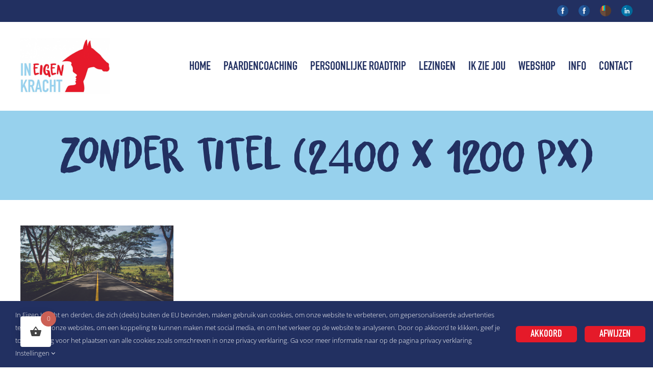

--- FILE ---
content_type: text/html; charset=UTF-8
request_url: https://www.ineigenkracht.nl/persoonlijke-roadtrip/zonder-titel-2400-x-1200-px-3/
body_size: 14529
content:
<!DOCTYPE html>
<html class="avada-html-layout-wide avada-html-header-position-top" lang="nl-NL">
<head>
	<meta http-equiv="X-UA-Compatible" content="IE=edge" />
	<meta http-equiv="Content-Type" content="text/html; charset=utf-8"/>
	<meta name="viewport" content="width=device-width, initial-scale=1" />
	<meta name='robots' content='index, follow, max-image-preview:large, max-snippet:-1, max-video-preview:-1' />

	<!-- This site is optimized with the Yoast SEO plugin v26.7 - https://yoast.com/wordpress/plugins/seo/ -->
	<title>Zonder titel (2400 x 1200 px) - In Eigen Kracht</title>
	<link rel="canonical" href="https://www.ineigenkracht.nl/persoonlijke-roadtrip/zonder-titel-2400-x-1200-px-3/" />
	<meta name="twitter:card" content="summary_large_image" />
	<meta name="twitter:title" content="Zonder titel (2400 x 1200 px) - In Eigen Kracht" />
	<meta name="twitter:image" content="https://www.ineigenkracht.nl/wp-content/uploads/2021/12/Zonder-titel-2400-x-1200-px.png" />
	<script type="application/ld+json" class="yoast-schema-graph">{"@context":"https://schema.org","@graph":[{"@type":"WebPage","@id":"https://www.ineigenkracht.nl/persoonlijke-roadtrip/zonder-titel-2400-x-1200-px-3/","url":"https://www.ineigenkracht.nl/persoonlijke-roadtrip/zonder-titel-2400-x-1200-px-3/","name":"Zonder titel (2400 x 1200 px) - In Eigen Kracht","isPartOf":{"@id":"https://www.ineigenkracht.nl/#website"},"primaryImageOfPage":{"@id":"https://www.ineigenkracht.nl/persoonlijke-roadtrip/zonder-titel-2400-x-1200-px-3/#primaryimage"},"image":{"@id":"https://www.ineigenkracht.nl/persoonlijke-roadtrip/zonder-titel-2400-x-1200-px-3/#primaryimage"},"thumbnailUrl":"https://www.ineigenkracht.nl/wp-content/uploads/2021/12/Zonder-titel-2400-x-1200-px.png","datePublished":"2021-12-12T07:27:54+00:00","breadcrumb":{"@id":"https://www.ineigenkracht.nl/persoonlijke-roadtrip/zonder-titel-2400-x-1200-px-3/#breadcrumb"},"inLanguage":"nl-NL","potentialAction":[{"@type":"ReadAction","target":["https://www.ineigenkracht.nl/persoonlijke-roadtrip/zonder-titel-2400-x-1200-px-3/"]}]},{"@type":"ImageObject","inLanguage":"nl-NL","@id":"https://www.ineigenkracht.nl/persoonlijke-roadtrip/zonder-titel-2400-x-1200-px-3/#primaryimage","url":"https://www.ineigenkracht.nl/wp-content/uploads/2021/12/Zonder-titel-2400-x-1200-px.png","contentUrl":"https://www.ineigenkracht.nl/wp-content/uploads/2021/12/Zonder-titel-2400-x-1200-px.png","width":2400,"height":1200},{"@type":"BreadcrumbList","@id":"https://www.ineigenkracht.nl/persoonlijke-roadtrip/zonder-titel-2400-x-1200-px-3/#breadcrumb","itemListElement":[{"@type":"ListItem","position":1,"name":"Home","item":"https://www.ineigenkracht.nl/"},{"@type":"ListItem","position":2,"name":"Persoonlijke Roadtrip","item":"https://www.ineigenkracht.nl/persoonlijke-roadtrip/"},{"@type":"ListItem","position":3,"name":"Zonder titel (2400 x 1200 px)"}]},{"@type":"WebSite","@id":"https://www.ineigenkracht.nl/#website","url":"https://www.ineigenkracht.nl/","name":"In Eigen Kracht","description":"","publisher":{"@id":"https://www.ineigenkracht.nl/#organization"},"potentialAction":[{"@type":"SearchAction","target":{"@type":"EntryPoint","urlTemplate":"https://www.ineigenkracht.nl/?s={search_term_string}"},"query-input":{"@type":"PropertyValueSpecification","valueRequired":true,"valueName":"search_term_string"}}],"inLanguage":"nl-NL"},{"@type":"Organization","@id":"https://www.ineigenkracht.nl/#organization","name":"In Eigen Kracht","url":"https://www.ineigenkracht.nl/","logo":{"@type":"ImageObject","inLanguage":"nl-NL","@id":"https://www.ineigenkracht.nl/#/schema/logo/image/","url":"https://www.ineigenkracht.nl/wp-content/uploads/2013/10/InMijnKracht-144px.png","contentUrl":"https://www.ineigenkracht.nl/wp-content/uploads/2013/10/InMijnKracht-144px.png","width":144,"height":144,"caption":"In Eigen Kracht"},"image":{"@id":"https://www.ineigenkracht.nl/#/schema/logo/image/"},"sameAs":["https://www.facebook.com/INEIGENKRACHTpersoonlijkeontwikkeling/?fref=ts"]}]}</script>
	<!-- / Yoast SEO plugin. -->



<link rel="alternate" type="application/rss+xml" title="In Eigen Kracht &raquo; feed" href="https://www.ineigenkracht.nl/feed/" />
<link rel="alternate" type="application/rss+xml" title="In Eigen Kracht &raquo; reacties feed" href="https://www.ineigenkracht.nl/comments/feed/" />
								<link rel="icon" href="https://www.ineigenkracht.nl/wp-content/uploads/2021/11/64.png" type="image/png" />
		
					<!-- Apple Touch Icon -->
						<link rel="apple-touch-icon" sizes="180x180" href="https://www.ineigenkracht.nl/wp-content/uploads/2021/11/180.png" type="image/png">
		
					<!-- Android Icon -->
						<link rel="icon" sizes="192x192" href="https://www.ineigenkracht.nl/wp-content/uploads/2021/11/120.png" type="image/png">
		
					<!-- MS Edge Icon -->
						<meta name="msapplication-TileImage" content="https://www.ineigenkracht.nl/wp-content/uploads/2021/11/152.png" type="image/png">
				<link rel="alternate" title="oEmbed (JSON)" type="application/json+oembed" href="https://www.ineigenkracht.nl/wp-json/oembed/1.0/embed?url=https%3A%2F%2Fwww.ineigenkracht.nl%2Fpersoonlijke-roadtrip%2Fzonder-titel-2400-x-1200-px-3%2F" />
<link rel="alternate" title="oEmbed (XML)" type="text/xml+oembed" href="https://www.ineigenkracht.nl/wp-json/oembed/1.0/embed?url=https%3A%2F%2Fwww.ineigenkracht.nl%2Fpersoonlijke-roadtrip%2Fzonder-titel-2400-x-1200-px-3%2F&#038;format=xml" />
<style id='wp-img-auto-sizes-contain-inline-css' type='text/css'>
img:is([sizes=auto i],[sizes^="auto," i]){contain-intrinsic-size:3000px 1500px}
/*# sourceURL=wp-img-auto-sizes-contain-inline-css */
</style>
<style id='wp-emoji-styles-inline-css' type='text/css'>

	img.wp-smiley, img.emoji {
		display: inline !important;
		border: none !important;
		box-shadow: none !important;
		height: 1em !important;
		width: 1em !important;
		margin: 0 0.07em !important;
		vertical-align: -0.1em !important;
		background: none !important;
		padding: 0 !important;
	}
/*# sourceURL=wp-emoji-styles-inline-css */
</style>
<link rel='stylesheet' id='wp-block-library-css' href='https://www.ineigenkracht.nl/wp-includes/css/dist/block-library/style.min.css?ver=6.9' type='text/css' media='all' />
<link data-minify="1" rel='stylesheet' id='wc-blocks-style-css' href='https://www.ineigenkracht.nl/wp-content/cache/min/1/wp-content/plugins/woocommerce/assets/client/blocks/wc-blocks.css?ver=1768299211' type='text/css' media='all' />
<style id='global-styles-inline-css' type='text/css'>
:root{--wp--preset--aspect-ratio--square: 1;--wp--preset--aspect-ratio--4-3: 4/3;--wp--preset--aspect-ratio--3-4: 3/4;--wp--preset--aspect-ratio--3-2: 3/2;--wp--preset--aspect-ratio--2-3: 2/3;--wp--preset--aspect-ratio--16-9: 16/9;--wp--preset--aspect-ratio--9-16: 9/16;--wp--preset--color--black: #000000;--wp--preset--color--cyan-bluish-gray: #abb8c3;--wp--preset--color--white: #ffffff;--wp--preset--color--pale-pink: #f78da7;--wp--preset--color--vivid-red: #cf2e2e;--wp--preset--color--luminous-vivid-orange: #ff6900;--wp--preset--color--luminous-vivid-amber: #fcb900;--wp--preset--color--light-green-cyan: #7bdcb5;--wp--preset--color--vivid-green-cyan: #00d084;--wp--preset--color--pale-cyan-blue: #8ed1fc;--wp--preset--color--vivid-cyan-blue: #0693e3;--wp--preset--color--vivid-purple: #9b51e0;--wp--preset--color--awb-color-1: rgba(255,255,255,1);--wp--preset--color--awb-color-2: rgba(249,249,251,1);--wp--preset--color--awb-color-3: rgba(242,243,245,1);--wp--preset--color--awb-color-4: rgba(226,226,226,1);--wp--preset--color--awb-color-5: rgba(151,209,237,1);--wp--preset--color--awb-color-6: rgba(74,78,87,1);--wp--preset--color--awb-color-7: rgba(34,48,97,1);--wp--preset--color--awb-color-8: rgba(33,41,52,1);--wp--preset--color--awb-color-custom-10: rgba(101,188,123,1);--wp--preset--color--awb-color-custom-11: rgba(229,26,41,1);--wp--preset--color--awb-color-custom-12: rgba(51,51,51,1);--wp--preset--color--awb-color-custom-13: rgba(242,243,245,0.7);--wp--preset--color--awb-color-custom-14: rgba(158,160,164,1);--wp--preset--color--awb-color-custom-15: rgba(34,34,34,1);--wp--preset--color--awb-color-custom-16: rgba(242,243,245,0.8);--wp--preset--gradient--vivid-cyan-blue-to-vivid-purple: linear-gradient(135deg,rgb(6,147,227) 0%,rgb(155,81,224) 100%);--wp--preset--gradient--light-green-cyan-to-vivid-green-cyan: linear-gradient(135deg,rgb(122,220,180) 0%,rgb(0,208,130) 100%);--wp--preset--gradient--luminous-vivid-amber-to-luminous-vivid-orange: linear-gradient(135deg,rgb(252,185,0) 0%,rgb(255,105,0) 100%);--wp--preset--gradient--luminous-vivid-orange-to-vivid-red: linear-gradient(135deg,rgb(255,105,0) 0%,rgb(207,46,46) 100%);--wp--preset--gradient--very-light-gray-to-cyan-bluish-gray: linear-gradient(135deg,rgb(238,238,238) 0%,rgb(169,184,195) 100%);--wp--preset--gradient--cool-to-warm-spectrum: linear-gradient(135deg,rgb(74,234,220) 0%,rgb(151,120,209) 20%,rgb(207,42,186) 40%,rgb(238,44,130) 60%,rgb(251,105,98) 80%,rgb(254,248,76) 100%);--wp--preset--gradient--blush-light-purple: linear-gradient(135deg,rgb(255,206,236) 0%,rgb(152,150,240) 100%);--wp--preset--gradient--blush-bordeaux: linear-gradient(135deg,rgb(254,205,165) 0%,rgb(254,45,45) 50%,rgb(107,0,62) 100%);--wp--preset--gradient--luminous-dusk: linear-gradient(135deg,rgb(255,203,112) 0%,rgb(199,81,192) 50%,rgb(65,88,208) 100%);--wp--preset--gradient--pale-ocean: linear-gradient(135deg,rgb(255,245,203) 0%,rgb(182,227,212) 50%,rgb(51,167,181) 100%);--wp--preset--gradient--electric-grass: linear-gradient(135deg,rgb(202,248,128) 0%,rgb(113,206,126) 100%);--wp--preset--gradient--midnight: linear-gradient(135deg,rgb(2,3,129) 0%,rgb(40,116,252) 100%);--wp--preset--font-size--small: 13.5px;--wp--preset--font-size--medium: 20px;--wp--preset--font-size--large: 27px;--wp--preset--font-size--x-large: 42px;--wp--preset--font-size--normal: 18px;--wp--preset--font-size--xlarge: 36px;--wp--preset--font-size--huge: 54px;--wp--preset--spacing--20: 0.44rem;--wp--preset--spacing--30: 0.67rem;--wp--preset--spacing--40: 1rem;--wp--preset--spacing--50: 1.5rem;--wp--preset--spacing--60: 2.25rem;--wp--preset--spacing--70: 3.38rem;--wp--preset--spacing--80: 5.06rem;--wp--preset--shadow--natural: 6px 6px 9px rgba(0, 0, 0, 0.2);--wp--preset--shadow--deep: 12px 12px 50px rgba(0, 0, 0, 0.4);--wp--preset--shadow--sharp: 6px 6px 0px rgba(0, 0, 0, 0.2);--wp--preset--shadow--outlined: 6px 6px 0px -3px rgb(255, 255, 255), 6px 6px rgb(0, 0, 0);--wp--preset--shadow--crisp: 6px 6px 0px rgb(0, 0, 0);}:where(.is-layout-flex){gap: 0.5em;}:where(.is-layout-grid){gap: 0.5em;}body .is-layout-flex{display: flex;}.is-layout-flex{flex-wrap: wrap;align-items: center;}.is-layout-flex > :is(*, div){margin: 0;}body .is-layout-grid{display: grid;}.is-layout-grid > :is(*, div){margin: 0;}:where(.wp-block-columns.is-layout-flex){gap: 2em;}:where(.wp-block-columns.is-layout-grid){gap: 2em;}:where(.wp-block-post-template.is-layout-flex){gap: 1.25em;}:where(.wp-block-post-template.is-layout-grid){gap: 1.25em;}.has-black-color{color: var(--wp--preset--color--black) !important;}.has-cyan-bluish-gray-color{color: var(--wp--preset--color--cyan-bluish-gray) !important;}.has-white-color{color: var(--wp--preset--color--white) !important;}.has-pale-pink-color{color: var(--wp--preset--color--pale-pink) !important;}.has-vivid-red-color{color: var(--wp--preset--color--vivid-red) !important;}.has-luminous-vivid-orange-color{color: var(--wp--preset--color--luminous-vivid-orange) !important;}.has-luminous-vivid-amber-color{color: var(--wp--preset--color--luminous-vivid-amber) !important;}.has-light-green-cyan-color{color: var(--wp--preset--color--light-green-cyan) !important;}.has-vivid-green-cyan-color{color: var(--wp--preset--color--vivid-green-cyan) !important;}.has-pale-cyan-blue-color{color: var(--wp--preset--color--pale-cyan-blue) !important;}.has-vivid-cyan-blue-color{color: var(--wp--preset--color--vivid-cyan-blue) !important;}.has-vivid-purple-color{color: var(--wp--preset--color--vivid-purple) !important;}.has-black-background-color{background-color: var(--wp--preset--color--black) !important;}.has-cyan-bluish-gray-background-color{background-color: var(--wp--preset--color--cyan-bluish-gray) !important;}.has-white-background-color{background-color: var(--wp--preset--color--white) !important;}.has-pale-pink-background-color{background-color: var(--wp--preset--color--pale-pink) !important;}.has-vivid-red-background-color{background-color: var(--wp--preset--color--vivid-red) !important;}.has-luminous-vivid-orange-background-color{background-color: var(--wp--preset--color--luminous-vivid-orange) !important;}.has-luminous-vivid-amber-background-color{background-color: var(--wp--preset--color--luminous-vivid-amber) !important;}.has-light-green-cyan-background-color{background-color: var(--wp--preset--color--light-green-cyan) !important;}.has-vivid-green-cyan-background-color{background-color: var(--wp--preset--color--vivid-green-cyan) !important;}.has-pale-cyan-blue-background-color{background-color: var(--wp--preset--color--pale-cyan-blue) !important;}.has-vivid-cyan-blue-background-color{background-color: var(--wp--preset--color--vivid-cyan-blue) !important;}.has-vivid-purple-background-color{background-color: var(--wp--preset--color--vivid-purple) !important;}.has-black-border-color{border-color: var(--wp--preset--color--black) !important;}.has-cyan-bluish-gray-border-color{border-color: var(--wp--preset--color--cyan-bluish-gray) !important;}.has-white-border-color{border-color: var(--wp--preset--color--white) !important;}.has-pale-pink-border-color{border-color: var(--wp--preset--color--pale-pink) !important;}.has-vivid-red-border-color{border-color: var(--wp--preset--color--vivid-red) !important;}.has-luminous-vivid-orange-border-color{border-color: var(--wp--preset--color--luminous-vivid-orange) !important;}.has-luminous-vivid-amber-border-color{border-color: var(--wp--preset--color--luminous-vivid-amber) !important;}.has-light-green-cyan-border-color{border-color: var(--wp--preset--color--light-green-cyan) !important;}.has-vivid-green-cyan-border-color{border-color: var(--wp--preset--color--vivid-green-cyan) !important;}.has-pale-cyan-blue-border-color{border-color: var(--wp--preset--color--pale-cyan-blue) !important;}.has-vivid-cyan-blue-border-color{border-color: var(--wp--preset--color--vivid-cyan-blue) !important;}.has-vivid-purple-border-color{border-color: var(--wp--preset--color--vivid-purple) !important;}.has-vivid-cyan-blue-to-vivid-purple-gradient-background{background: var(--wp--preset--gradient--vivid-cyan-blue-to-vivid-purple) !important;}.has-light-green-cyan-to-vivid-green-cyan-gradient-background{background: var(--wp--preset--gradient--light-green-cyan-to-vivid-green-cyan) !important;}.has-luminous-vivid-amber-to-luminous-vivid-orange-gradient-background{background: var(--wp--preset--gradient--luminous-vivid-amber-to-luminous-vivid-orange) !important;}.has-luminous-vivid-orange-to-vivid-red-gradient-background{background: var(--wp--preset--gradient--luminous-vivid-orange-to-vivid-red) !important;}.has-very-light-gray-to-cyan-bluish-gray-gradient-background{background: var(--wp--preset--gradient--very-light-gray-to-cyan-bluish-gray) !important;}.has-cool-to-warm-spectrum-gradient-background{background: var(--wp--preset--gradient--cool-to-warm-spectrum) !important;}.has-blush-light-purple-gradient-background{background: var(--wp--preset--gradient--blush-light-purple) !important;}.has-blush-bordeaux-gradient-background{background: var(--wp--preset--gradient--blush-bordeaux) !important;}.has-luminous-dusk-gradient-background{background: var(--wp--preset--gradient--luminous-dusk) !important;}.has-pale-ocean-gradient-background{background: var(--wp--preset--gradient--pale-ocean) !important;}.has-electric-grass-gradient-background{background: var(--wp--preset--gradient--electric-grass) !important;}.has-midnight-gradient-background{background: var(--wp--preset--gradient--midnight) !important;}.has-small-font-size{font-size: var(--wp--preset--font-size--small) !important;}.has-medium-font-size{font-size: var(--wp--preset--font-size--medium) !important;}.has-large-font-size{font-size: var(--wp--preset--font-size--large) !important;}.has-x-large-font-size{font-size: var(--wp--preset--font-size--x-large) !important;}
/*# sourceURL=global-styles-inline-css */
</style>

<style id='classic-theme-styles-inline-css' type='text/css'>
/*! This file is auto-generated */
.wp-block-button__link{color:#fff;background-color:#32373c;border-radius:9999px;box-shadow:none;text-decoration:none;padding:calc(.667em + 2px) calc(1.333em + 2px);font-size:1.125em}.wp-block-file__button{background:#32373c;color:#fff;text-decoration:none}
/*# sourceURL=/wp-includes/css/classic-themes.min.css */
</style>
<style id='woocommerce-inline-inline-css' type='text/css'>
.woocommerce form .form-row .required { visibility: visible; }
/*# sourceURL=woocommerce-inline-inline-css */
</style>
<link rel='stylesheet' id='hint-css' href='https://www.ineigenkracht.nl/wp-content/plugins/woo-fly-cart/assets/hint/hint.min.css?ver=6.9' type='text/css' media='all' />
<link rel='stylesheet' id='perfect-scrollbar-css' href='https://www.ineigenkracht.nl/wp-content/plugins/woo-fly-cart/assets/perfect-scrollbar/css/perfect-scrollbar.min.css?ver=6.9' type='text/css' media='all' />
<link data-minify="1" rel='stylesheet' id='perfect-scrollbar-wpc-css' href='https://www.ineigenkracht.nl/wp-content/cache/min/1/wp-content/plugins/woo-fly-cart/assets/perfect-scrollbar/css/custom-theme.css?ver=1768299211' type='text/css' media='all' />
<link data-minify="1" rel='stylesheet' id='woofc-fonts-css' href='https://www.ineigenkracht.nl/wp-content/cache/min/1/wp-content/plugins/woo-fly-cart/assets/css/fonts.css?ver=1768299211' type='text/css' media='all' />
<link data-minify="1" rel='stylesheet' id='woofc-frontend-css' href='https://www.ineigenkracht.nl/wp-content/cache/min/1/wp-content/plugins/woo-fly-cart/assets/css/frontend.css?ver=1768299211' type='text/css' media='all' />
<style id='woofc-frontend-inline-css' type='text/css'>
.woofc-area.woofc-style-01 .woofc-inner, .woofc-area.woofc-style-03 .woofc-inner, .woofc-area.woofc-style-02 .woofc-area-bot .woofc-action .woofc-action-inner > div a:hover, .woofc-area.woofc-style-04 .woofc-area-bot .woofc-action .woofc-action-inner > div a:hover {
                            background-color: #cc6055;
                        }

                        .woofc-area.woofc-style-01 .woofc-area-bot .woofc-action .woofc-action-inner > div a, .woofc-area.woofc-style-02 .woofc-area-bot .woofc-action .woofc-action-inner > div a, .woofc-area.woofc-style-03 .woofc-area-bot .woofc-action .woofc-action-inner > div a, .woofc-area.woofc-style-04 .woofc-area-bot .woofc-action .woofc-action-inner > div a {
                            outline: none;
                            color: #cc6055;
                        }

                        .woofc-area.woofc-style-02 .woofc-area-bot .woofc-action .woofc-action-inner > div a, .woofc-area.woofc-style-04 .woofc-area-bot .woofc-action .woofc-action-inner > div a {
                            border-color: #cc6055;
                        }

                        .woofc-area.woofc-style-05 .woofc-inner{
                            background-color: #cc6055;
                            background-image: url('');
                            background-size: cover;
                            background-position: center;
                            background-repeat: no-repeat;
                        }
                        
                        .woofc-count span {
                            background-color: #cc6055;
                        }
/*# sourceURL=woofc-frontend-inline-css */
</style>
<link rel='stylesheet' id='mollie-applepaydirect-css' href='https://www.ineigenkracht.nl/wp-content/plugins/mollie-payments-for-woocommerce/public/css/mollie-applepaydirect.min.css?ver=1768298598' type='text/css' media='screen' />
<link data-minify="1" rel='stylesheet' id='fusion-dynamic-css-css' href='https://www.ineigenkracht.nl/wp-content/cache/min/1/wp-content/uploads/fusion-styles/5ebe1b5fabcd21435a57c83744d11c09.min.css?ver=1768301009' type='text/css' media='all' />
<script type="text/javascript" src="https://www.ineigenkracht.nl/wp-includes/js/jquery/jquery.min.js?ver=3.7.1" id="jquery-core-js"></script>
<script type="text/javascript" src="https://www.ineigenkracht.nl/wp-includes/js/jquery/jquery-migrate.min.js?ver=3.4.1" id="jquery-migrate-js"></script>
<script type="text/javascript" src="//www.ineigenkracht.nl/wp-content/plugins/revslider/sr6/assets/js/rbtools.min.js?ver=6.7.40" async id="tp-tools-js"></script>
<script type="text/javascript" src="//www.ineigenkracht.nl/wp-content/plugins/revslider/sr6/assets/js/rs6.min.js?ver=6.7.40" async id="revmin-js"></script>
<script type="text/javascript" src="https://www.ineigenkracht.nl/wp-content/plugins/woocommerce/assets/js/jquery-blockui/jquery.blockUI.min.js?ver=2.7.0-wc.10.4.3" id="wc-jquery-blockui-js" defer="defer" data-wp-strategy="defer"></script>
<script type="text/javascript" id="wc-add-to-cart-js-extra">
/* <![CDATA[ */
var wc_add_to_cart_params = {"ajax_url":"/wp-admin/admin-ajax.php","wc_ajax_url":"/?wc-ajax=%%endpoint%%","i18n_view_cart":"Bekijk winkelwagen","cart_url":"https://www.ineigenkracht.nl/winkelwagen/","is_cart":"","cart_redirect_after_add":"no"};
//# sourceURL=wc-add-to-cart-js-extra
/* ]]> */
</script>
<script type="text/javascript" src="https://www.ineigenkracht.nl/wp-content/plugins/woocommerce/assets/js/frontend/add-to-cart.min.js?ver=10.4.3" id="wc-add-to-cart-js" defer="defer" data-wp-strategy="defer"></script>
<script type="text/javascript" src="https://www.ineigenkracht.nl/wp-content/plugins/woocommerce/assets/js/js-cookie/js.cookie.min.js?ver=2.1.4-wc.10.4.3" id="wc-js-cookie-js" data-wp-strategy="defer"></script>
<script type="text/javascript" id="woocommerce-js-extra">
/* <![CDATA[ */
var woocommerce_params = {"ajax_url":"/wp-admin/admin-ajax.php","wc_ajax_url":"/?wc-ajax=%%endpoint%%","i18n_password_show":"Wachtwoord weergeven","i18n_password_hide":"Wachtwoord verbergen"};
//# sourceURL=woocommerce-js-extra
/* ]]> */
</script>
<script type="text/javascript" src="https://www.ineigenkracht.nl/wp-content/plugins/woocommerce/assets/js/frontend/woocommerce.min.js?ver=10.4.3" id="woocommerce-js" defer="defer" data-wp-strategy="defer"></script>
<link rel="https://api.w.org/" href="https://www.ineigenkracht.nl/wp-json/" /><link rel="alternate" title="JSON" type="application/json" href="https://www.ineigenkracht.nl/wp-json/wp/v2/media/13767" /><link rel="EditURI" type="application/rsd+xml" title="RSD" href="https://www.ineigenkracht.nl/xmlrpc.php?rsd" />
<meta name="generator" content="WordPress 6.9" />
<meta name="generator" content="WooCommerce 10.4.3" />
<link rel='shortlink' href='https://www.ineigenkracht.nl/?p=13767' />
<link rel="preload" href="https://www.ineigenkracht.nl/wp-content/themes/Avada/includes/lib/assets/fonts/icomoon/awb-icons.woff" as="font" type="font/woff" crossorigin><link rel="preload" href="//www.ineigenkracht.nl/wp-content/themes/Avada/includes/lib/assets/fonts/fontawesome/webfonts/fa-brands-400.woff2" as="font" type="font/woff2" crossorigin><link rel="preload" href="//www.ineigenkracht.nl/wp-content/themes/Avada/includes/lib/assets/fonts/fontawesome/webfonts/fa-regular-400.woff2" as="font" type="font/woff2" crossorigin><link rel="preload" href="//www.ineigenkracht.nl/wp-content/themes/Avada/includes/lib/assets/fonts/fontawesome/webfonts/fa-solid-900.woff2" as="font" type="font/woff2" crossorigin><style type="text/css" id="css-fb-visibility">@media screen and (max-width: 640px){.fusion-no-small-visibility{display:none !important;}body .sm-text-align-center{text-align:center !important;}body .sm-text-align-left{text-align:left !important;}body .sm-text-align-right{text-align:right !important;}body .sm-text-align-justify{text-align:justify !important;}body .sm-flex-align-center{justify-content:center !important;}body .sm-flex-align-flex-start{justify-content:flex-start !important;}body .sm-flex-align-flex-end{justify-content:flex-end !important;}body .sm-mx-auto{margin-left:auto !important;margin-right:auto !important;}body .sm-ml-auto{margin-left:auto !important;}body .sm-mr-auto{margin-right:auto !important;}body .fusion-absolute-position-small{position:absolute;width:100%;}.awb-sticky.awb-sticky-small{ position: sticky; top: var(--awb-sticky-offset,0); }}@media screen and (min-width: 641px) and (max-width: 1024px){.fusion-no-medium-visibility{display:none !important;}body .md-text-align-center{text-align:center !important;}body .md-text-align-left{text-align:left !important;}body .md-text-align-right{text-align:right !important;}body .md-text-align-justify{text-align:justify !important;}body .md-flex-align-center{justify-content:center !important;}body .md-flex-align-flex-start{justify-content:flex-start !important;}body .md-flex-align-flex-end{justify-content:flex-end !important;}body .md-mx-auto{margin-left:auto !important;margin-right:auto !important;}body .md-ml-auto{margin-left:auto !important;}body .md-mr-auto{margin-right:auto !important;}body .fusion-absolute-position-medium{position:absolute;width:100%;}.awb-sticky.awb-sticky-medium{ position: sticky; top: var(--awb-sticky-offset,0); }}@media screen and (min-width: 1025px){.fusion-no-large-visibility{display:none !important;}body .lg-text-align-center{text-align:center !important;}body .lg-text-align-left{text-align:left !important;}body .lg-text-align-right{text-align:right !important;}body .lg-text-align-justify{text-align:justify !important;}body .lg-flex-align-center{justify-content:center !important;}body .lg-flex-align-flex-start{justify-content:flex-start !important;}body .lg-flex-align-flex-end{justify-content:flex-end !important;}body .lg-mx-auto{margin-left:auto !important;margin-right:auto !important;}body .lg-ml-auto{margin-left:auto !important;}body .lg-mr-auto{margin-right:auto !important;}body .fusion-absolute-position-large{position:absolute;width:100%;}.awb-sticky.awb-sticky-large{ position: sticky; top: var(--awb-sticky-offset,0); }}</style>	<noscript><style>.woocommerce-product-gallery{ opacity: 1 !important; }</style></noscript>
	<meta name="generator" content="Powered by Slider Revolution 6.7.40 - responsive, Mobile-Friendly Slider Plugin for WordPress with comfortable drag and drop interface." />
<script>function setREVStartSize(e){
			//window.requestAnimationFrame(function() {
				window.RSIW = window.RSIW===undefined ? window.innerWidth : window.RSIW;
				window.RSIH = window.RSIH===undefined ? window.innerHeight : window.RSIH;
				try {
					var pw = document.getElementById(e.c).parentNode.offsetWidth,
						newh;
					pw = pw===0 || isNaN(pw) || (e.l=="fullwidth" || e.layout=="fullwidth") ? window.RSIW : pw;
					e.tabw = e.tabw===undefined ? 0 : parseInt(e.tabw);
					e.thumbw = e.thumbw===undefined ? 0 : parseInt(e.thumbw);
					e.tabh = e.tabh===undefined ? 0 : parseInt(e.tabh);
					e.thumbh = e.thumbh===undefined ? 0 : parseInt(e.thumbh);
					e.tabhide = e.tabhide===undefined ? 0 : parseInt(e.tabhide);
					e.thumbhide = e.thumbhide===undefined ? 0 : parseInt(e.thumbhide);
					e.mh = e.mh===undefined || e.mh=="" || e.mh==="auto" ? 0 : parseInt(e.mh,0);
					if(e.layout==="fullscreen" || e.l==="fullscreen")
						newh = Math.max(e.mh,window.RSIH);
					else{
						e.gw = Array.isArray(e.gw) ? e.gw : [e.gw];
						for (var i in e.rl) if (e.gw[i]===undefined || e.gw[i]===0) e.gw[i] = e.gw[i-1];
						e.gh = e.el===undefined || e.el==="" || (Array.isArray(e.el) && e.el.length==0)? e.gh : e.el;
						e.gh = Array.isArray(e.gh) ? e.gh : [e.gh];
						for (var i in e.rl) if (e.gh[i]===undefined || e.gh[i]===0) e.gh[i] = e.gh[i-1];
											
						var nl = new Array(e.rl.length),
							ix = 0,
							sl;
						e.tabw = e.tabhide>=pw ? 0 : e.tabw;
						e.thumbw = e.thumbhide>=pw ? 0 : e.thumbw;
						e.tabh = e.tabhide>=pw ? 0 : e.tabh;
						e.thumbh = e.thumbhide>=pw ? 0 : e.thumbh;
						for (var i in e.rl) nl[i] = e.rl[i]<window.RSIW ? 0 : e.rl[i];
						sl = nl[0];
						for (var i in nl) if (sl>nl[i] && nl[i]>0) { sl = nl[i]; ix=i;}
						var m = pw>(e.gw[ix]+e.tabw+e.thumbw) ? 1 : (pw-(e.tabw+e.thumbw)) / (e.gw[ix]);
						newh =  (e.gh[ix] * m) + (e.tabh + e.thumbh);
					}
					var el = document.getElementById(e.c);
					if (el!==null && el) el.style.height = newh+"px";
					el = document.getElementById(e.c+"_wrapper");
					if (el!==null && el) {
						el.style.height = newh+"px";
						el.style.display = "block";
					}
				} catch(e){
					console.log("Failure at Presize of Slider:" + e)
				}
			//});
		  };</script>
		<script type="text/javascript">
			var doc = document.documentElement;
			doc.setAttribute( 'data-useragent', navigator.userAgent );
		</script>
		
	<!-- Global site tag (gtag.js) - Google Analytics -->
<script async src="https://www.googletagmanager.com/gtag/js?id=G-P3L3PW3PRW"></script>
<script>
  window.dataLayer = window.dataLayer || [];
  function gtag(){dataLayer.push(arguments);}
  gtag('js', new Date());

  gtag('config', 'G-P3L3PW3PRW');
</script><link data-minify="1" rel='stylesheet' id='rs-plugin-settings-css' href='https://www.ineigenkracht.nl/wp-content/cache/min/1/wp-content/plugins/revslider/sr6/assets/css/rs6.css?ver=1768299212' type='text/css' media='all' />
<style id='rs-plugin-settings-inline-css' type='text/css'>
#rs-demo-id {}
/*# sourceURL=rs-plugin-settings-inline-css */
</style>
<meta name="generator" content="AccelerateWP 3.20.0.3-1.1-32" data-wpr-features="wpr_minify_js wpr_minify_css wpr_desktop" /></head>

<body class="attachment wp-singular attachment-template-default attachmentid-13767 attachment-png wp-theme-Avada theme-Avada woocommerce-no-js fusion-image-hovers fusion-pagination-sizing fusion-button_type-flat fusion-button_span-no fusion-button_gradient-linear avada-image-rollover-circle-yes avada-image-rollover-no fusion-body ltr no-tablet-sticky-header no-mobile-sticky-header no-mobile-slidingbar no-mobile-totop avada-has-rev-slider-styles fusion-disable-outline fusion-sub-menu-fade mobile-logo-pos-left layout-wide-mode avada-has-boxed-modal-shadow- layout-scroll-offset-full avada-has-zero-margin-offset-top fusion-top-header menu-text-align-center fusion-woo-product-design-classic fusion-woo-shop-page-columns-3 fusion-woo-related-columns-3 fusion-woo-archive-page-columns-3 fusion-woocommerce-equal-heights woo-sale-badge-circle woo-outofstock-badge-top_bar mobile-menu-design-modern fusion-show-pagination-text fusion-header-layout-v2 avada-responsive avada-footer-fx-none avada-menu-highlight-style-bar fusion-search-form-clean fusion-main-menu-search-overlay fusion-avatar-circle avada-dropdown-styles avada-blog-layout-large avada-blog-archive-layout-large avada-header-shadow-no avada-menu-icon-position-left avada-has-megamenu-shadow avada-has-pagetitle-100-width avada-has-100-footer avada-has-breadcrumb-mobile-hidden avada-has-titlebar-bar_and_content avada-header-border-color-full-transparent avada-has-pagination-width_height avada-flyout-menu-direction-fade avada-ec-views-v1" data-awb-post-id="13767">
		<a class="skip-link screen-reader-text" href="#content">Ga naar inhoud</a>

	<div data-rocket-location-hash="1bedd667ccdb0f2ae6123868cb70086e" id="boxed-wrapper">
		
		<div data-rocket-location-hash="c748e83a99a8efa38397a49b963eb39a" id="wrapper" class="fusion-wrapper">
			<div data-rocket-location-hash="30e21cd0d1ab48664f94f36d4ec80340" id="home" style="position:relative;top:-1px;"></div>
							
					
			<header data-rocket-location-hash="6a3c4ea792bfdd798d2d351fb8fd07c9" class="fusion-header-wrapper">
				<div class="fusion-header-v2 fusion-logo-alignment fusion-logo-left fusion-sticky-menu- fusion-sticky-logo-1 fusion-mobile-logo-1  fusion-mobile-menu-design-modern">
					
<div class="fusion-secondary-header">
	<div class="fusion-row">
							<div class="fusion-alignright">
				<div class="fusion-social-links-header"><div class="fusion-social-networks"><div class="fusion-social-networks-wrapper"><a  class="awb-custom-image custom fusion-social-network-icon fusion-tooltip fusion-custom awb-icon-custom" style="position:relative;" data-placement="bottom" data-title="Facebook" data-toggle="tooltip" title="Facebook" href="https://www.facebook.com/heleen.demooijlubbers" target="_blank" rel="noopener noreferrer"><span class="screen-reader-text">Facebook</span><img src="https://www.ineigenkracht.nl/wp-content/uploads/2021/12/facebook.png" style="width:auto;" alt="Facebook" /></a><a  class="awb-custom-image custom fusion-social-network-icon fusion-tooltip fusion-custom awb-icon-custom" style="position:relative;" data-placement="bottom" data-title="Facebook" data-toggle="tooltip" title="Facebook" href="https://www.facebook.com/INEIGENKRACHTpersoonlijkeontwikkeling/?fref=ts" target="_blank" rel="noopener noreferrer"><span class="screen-reader-text">Facebook</span><img src="https://www.ineigenkracht.nl/wp-content/uploads/2021/12/facebook.png" style="width:auto;" alt="Facebook" /></a><a  class="awb-custom-image custom fusion-social-network-icon fusion-tooltip fusion-custom awb-icon-custom" style="position:relative;" data-placement="bottom" data-title="Instagram" data-toggle="tooltip" title="Instagram" href="https://www.instagram.com/heleendemooijlubbers/" target="_blank" rel="noopener noreferrer"><span class="screen-reader-text">Instagram</span><img src="https://www.ineigenkracht.nl/wp-content/uploads/2021/12/insta.png" style="width:auto;" alt="Instagram" /></a><a  class="awb-custom-image custom fusion-social-network-icon fusion-tooltip fusion-custom awb-icon-custom" style="position:relative;" data-placement="bottom" data-title="Linkedin" data-toggle="tooltip" title="Linkedin" href="https://www.linkedin.com/in/heleen-de-mooij-lubbers-67237a8a/" target="_blank" rel="noopener noreferrer"><span class="screen-reader-text">Linkedin</span><img src="https://www.ineigenkracht.nl/wp-content/uploads/2021/12/linkedin.png" style="width:auto;" alt="Linkedin" /></a></div></div></div>			</div>
			</div>
</div>
<div class="fusion-header-sticky-height"></div>
<div class="fusion-header">
	<div class="fusion-row">
					<div class="fusion-logo" data-margin-top="31px" data-margin-bottom="31px" data-margin-left="0px" data-margin-right="0px">
			<a class="fusion-logo-link"  href="https://www.ineigenkracht.nl/" >

						<!-- standard logo -->
			<img src="https://www.ineigenkracht.nl/wp-content/uploads/2021/11/ineigenkracht330-e1638280405836.png" srcset="https://www.ineigenkracht.nl/wp-content/uploads/2021/11/ineigenkracht330-e1638280405836.png 1x, https://www.ineigenkracht.nl/wp-content/uploads/2021/11/ineigenkracht660-e1637843445504.png 2x" width="175" height="111" style="max-height:111px;height:auto;" alt="In Eigen Kracht Logo" data-retina_logo_url="https://www.ineigenkracht.nl/wp-content/uploads/2021/11/ineigenkracht660-e1637843445504.png" class="fusion-standard-logo" />

											<!-- mobile logo -->
				<img src="https://www.ineigenkracht.nl/wp-content/uploads/2021/11/ineigenkracht330-e1638280405836.png" srcset="https://www.ineigenkracht.nl/wp-content/uploads/2021/11/ineigenkracht330-e1638280405836.png 1x, https://www.ineigenkracht.nl/wp-content/uploads/2021/11/ineigenkracht660-e1638280421994.png 2x" width="175" height="111" style="max-height:111px;height:auto;" alt="In Eigen Kracht Logo" data-retina_logo_url="https://www.ineigenkracht.nl/wp-content/uploads/2021/11/ineigenkracht660-e1638280421994.png" class="fusion-mobile-logo" />
			
											<!-- sticky header logo -->
				<img src="https://www.ineigenkracht.nl/wp-content/uploads/2021/11/ineigenkracht330-e1638280405836.png" srcset="https://www.ineigenkracht.nl/wp-content/uploads/2021/11/ineigenkracht330-e1638280405836.png 1x, https://www.ineigenkracht.nl/wp-content/uploads/2021/11/ineigenkracht660-e1638280421994.png 2x" width="175" height="111" style="max-height:111px;height:auto;" alt="In Eigen Kracht Logo" data-retina_logo_url="https://www.ineigenkracht.nl/wp-content/uploads/2021/11/ineigenkracht660-e1638280421994.png" class="fusion-sticky-logo" />
					</a>
		</div>		<nav class="fusion-main-menu" aria-label="Main Menu"><div class="fusion-overlay-search">		<form role="search" class="searchform fusion-search-form  fusion-search-form-clean" method="get" action="https://www.ineigenkracht.nl/">
			<div class="fusion-search-form-content">

				
				<div class="fusion-search-field search-field">
					<label><span class="screen-reader-text">Zoeken naar:</span>
													<input type="search" value="" name="s" class="s" placeholder="Zoeken..." required aria-required="true" aria-label="Zoeken..."/>
											</label>
				</div>
				<div class="fusion-search-button search-button">
					<input type="submit" class="fusion-search-submit searchsubmit" aria-label="Zoeken" value="&#xf002;" />
									</div>

				
			</div>


			
		</form>
		<div class="fusion-search-spacer"></div><a href="#" role="button" aria-label="Close Search" class="fusion-close-search"></a></div><ul id="menu-in-eigen-kracht-nieuw" class="fusion-menu"><li  id="menu-item-13451"  class="menu-item menu-item-type-post_type menu-item-object-page menu-item-home menu-item-13451"  data-item-id="13451"><a  href="https://www.ineigenkracht.nl/" class="fusion-bar-highlight"><span class="menu-text">Home</span></a></li><li  id="menu-item-13459"  class="menu-item menu-item-type-post_type menu-item-object-page menu-item-13459"  data-item-id="13459"><a  href="https://www.ineigenkracht.nl/paardencoaching/" class="fusion-bar-highlight"><span class="menu-text">Paardencoaching</span></a></li><li  id="menu-item-13460"  class="menu-item menu-item-type-post_type menu-item-object-page menu-item-13460"  data-item-id="13460"><a  href="https://www.ineigenkracht.nl/persoonlijke-roadtrip/" class="fusion-bar-highlight"><span class="menu-text">Persoonlijke Roadtrip</span></a></li><li  id="menu-item-13458"  class="menu-item menu-item-type-post_type menu-item-object-page menu-item-13458"  data-item-id="13458"><a  href="https://www.ineigenkracht.nl/lezingen/" class="fusion-bar-highlight"><span class="menu-text">Lezingen</span></a></li><li  id="menu-item-13680"  class="menu-item menu-item-type-post_type menu-item-object-page menu-item-13680"  data-item-id="13680"><a  href="https://www.ineigenkracht.nl/ik-zie-jou/" class="fusion-bar-highlight"><span class="menu-text">Ik Zie Jou</span></a></li><li  id="menu-item-13610"  class="menu-item menu-item-type-post_type menu-item-object-page menu-item-has-children menu-item-13610 fusion-dropdown-menu"  data-item-id="13610"><a  href="https://www.ineigenkracht.nl/webshop/" class="fusion-bar-highlight"><span class="menu-text">Webshop</span></a><ul class="sub-menu"><li  id="menu-item-13744"  class="menu-item menu-item-type-custom menu-item-object-custom menu-item-13744 fusion-dropdown-submenu" ><a  href="https://www.ineigenkracht.nl/webshop/" class="fusion-bar-highlight"><span>Boek Ik zie jou</span></a></li><li  id="menu-item-13745"  class="menu-item menu-item-type-custom menu-item-object-custom menu-item-13745 fusion-dropdown-submenu" ><a  href="https://www.ineigenkracht.nl/webshop/" class="fusion-bar-highlight"><span>Boek Vandaag ben ik Vrij + 56 intentiekaarten</span></a></li><li  id="menu-item-13746"  class="menu-item menu-item-type-custom menu-item-object-custom menu-item-13746 fusion-dropdown-submenu" ><a  href="https://www.ineigenkracht.nl/webshop/" class="fusion-bar-highlight"><span>Set van 8 (inspiratie)kaarten</span></a></li></ul></li><li  id="menu-item-13681"  class="menu-item menu-item-type-custom menu-item-object-custom menu-item-has-children menu-item-13681 fusion-dropdown-menu"  data-item-id="13681"><a  href="#" class="fusion-bar-highlight"><span class="menu-text">Info</span></a><ul class="sub-menu"><li  id="menu-item-13455"  class="menu-item menu-item-type-post_type menu-item-object-page menu-item-13455 fusion-dropdown-submenu" ><a  href="https://www.ineigenkracht.nl/over-mij/" class="fusion-bar-highlight"><span>Over mij</span></a></li><li  id="menu-item-13456"  class="menu-item menu-item-type-post_type menu-item-object-page menu-item-13456 fusion-dropdown-submenu" ><a  href="https://www.ineigenkracht.nl/partnerships/" class="fusion-bar-highlight"><span>Partnerships</span></a></li><li  id="menu-item-13454"  class="menu-item menu-item-type-post_type menu-item-object-page menu-item-13454 fusion-dropdown-submenu" ><a  href="https://www.ineigenkracht.nl/blog/" class="fusion-bar-highlight"><span>Blog</span></a></li><li  id="menu-item-13457"  class="menu-item menu-item-type-post_type menu-item-object-page menu-item-13457 fusion-dropdown-submenu" ><a  href="https://www.ineigenkracht.nl/referenties/" class="fusion-bar-highlight"><span>Referenties</span></a></li></ul></li><li  id="menu-item-13450"  class="menu-item menu-item-type-post_type menu-item-object-page menu-item-13450"  data-item-id="13450"><a  href="https://www.ineigenkracht.nl/contact/" class="fusion-bar-highlight"><span class="menu-text">Contact</span></a></li></ul></nav>	<div class="fusion-mobile-menu-icons">
							<a href="#" class="fusion-icon awb-icon-bars" aria-label="Toggle mobile menu" aria-expanded="false"></a>
		
		
		
			</div>

<nav class="fusion-mobile-nav-holder fusion-mobile-menu-text-align-center" aria-label="Main Menu Mobile"></nav>

					</div>
</div>
				</div>
				<div class="fusion-clearfix"></div>
			</header>
								
							<div data-rocket-location-hash="ae09952dcb51da4b7e7510d1894525f4" id="sliders-container" class="fusion-slider-visibility">
					</div>
				
					
							
			<section data-rocket-location-hash="09993fb5cc29206eee7865526139694d" class="avada-page-titlebar-wrapper" aria-labelledby="awb-ptb-heading">
	<div class="fusion-page-title-bar fusion-page-title-bar-breadcrumbs fusion-page-title-bar-center">
		<div class="fusion-page-title-row">
			<div class="fusion-page-title-wrapper">
				<div class="fusion-page-title-captions">

																							<h1 id="awb-ptb-heading" class="entry-title">Zonder titel (2400 x 1200 px)</h1>

											
																
				</div>

				
			</div>
		</div>
	</div>
</section>

						<main data-rocket-location-hash="066f15242d1cc3d2edb984d5831af75a" id="main" class="clearfix ">
				<div class="fusion-row" style="">
<section id="content" style="width: 100%;">
					<div id="post-13767" class="post-13767 attachment type-attachment status-inherit hentry">
			<span class="entry-title rich-snippet-hidden">Zonder titel (2400 x 1200 px)</span><span class="vcard rich-snippet-hidden"><span class="fn"><a href="https://www.ineigenkracht.nl/author/emilie-de-mooij/" title="Berichten van Emilie de Mooij" rel="author">Emilie de Mooij</a></span></span><span class="updated rich-snippet-hidden">2021-12-12T08:27:54+01:00</span>
									
			<div class="post-content">
				<p class="attachment"><a data-rel="iLightbox[postimages]" data-title="" data-caption="" href='https://www.ineigenkracht.nl/wp-content/uploads/2021/12/Zonder-titel-2400-x-1200-px.png'><img decoding="async" width="300" height="150" src="https://www.ineigenkracht.nl/wp-content/uploads/2021/12/Zonder-titel-2400-x-1200-px-300x150.png" class="attachment-medium size-medium" alt="" srcset="https://www.ineigenkracht.nl/wp-content/uploads/2021/12/Zonder-titel-2400-x-1200-px-200x100.png 200w, https://www.ineigenkracht.nl/wp-content/uploads/2021/12/Zonder-titel-2400-x-1200-px-300x150.png 300w, https://www.ineigenkracht.nl/wp-content/uploads/2021/12/Zonder-titel-2400-x-1200-px-400x200.png 400w, https://www.ineigenkracht.nl/wp-content/uploads/2021/12/Zonder-titel-2400-x-1200-px-500x250.png 500w, https://www.ineigenkracht.nl/wp-content/uploads/2021/12/Zonder-titel-2400-x-1200-px-540x272.png 540w, https://www.ineigenkracht.nl/wp-content/uploads/2021/12/Zonder-titel-2400-x-1200-px-600x300.png 600w, https://www.ineigenkracht.nl/wp-content/uploads/2021/12/Zonder-titel-2400-x-1200-px-700x350.png 700w, https://www.ineigenkracht.nl/wp-content/uploads/2021/12/Zonder-titel-2400-x-1200-px-768x384.png 768w, https://www.ineigenkracht.nl/wp-content/uploads/2021/12/Zonder-titel-2400-x-1200-px-800x400.png 800w, https://www.ineigenkracht.nl/wp-content/uploads/2021/12/Zonder-titel-2400-x-1200-px-1024x512.png 1024w, https://www.ineigenkracht.nl/wp-content/uploads/2021/12/Zonder-titel-2400-x-1200-px-1200x600.png 1200w, https://www.ineigenkracht.nl/wp-content/uploads/2021/12/Zonder-titel-2400-x-1200-px-1536x768.png 1536w" sizes="(max-width: 300px) 100vw, 300px" /></a></p>
							</div>
																																							</div>
	</section>
						
					</div>  <!-- fusion-row -->
				</main>  <!-- #main -->
				
				
								
					
		<div data-rocket-location-hash="5dcc5e3f3ee8f3912072ac285568195e" class="fusion-footer">
					
	<footer class="fusion-footer-widget-area fusion-widget-area">
		<div class="fusion-row">
			<div class="fusion-columns fusion-columns-4 fusion-widget-area">
				
																									<div class="fusion-column col-lg-3 col-md-3 col-sm-3">
							<section id="text-2" class="fusion-footer-widget-column widget widget_text" style="border-style: solid;border-color:transparent;border-width:0px;">			<div class="textwidget"><p><strong>In Eigen Kracht</strong><br />
Lambertweg 4<br />
3062 RA Rotterdam</p>
<p> 010 4 521 291<br />
 06 21 71 35 85</p>
<p><a href="heleen@ineigenkracht.nl">heleen@ineigenkracht.nl</a></p>
<p>Voor laatste nieuws en data van aanbod zie mijn sociale media</p>
</div>
		<div style="clear:both;"></div></section><section id="social_links-widget-2" class="fusion-footer-widget-column widget social_links" style="border-style: solid;border-color:transparent;border-width:0px;">
		<div class="fusion-social-networks boxed-icons">

			<div class="fusion-social-networks-wrapper">
																												
													<a class="fusion-social-network-icon fusion-tooltip" target="_blank" href="https://www.facebook.com/heleen.demooijlubbers" rel=""  data-placement="top" data-title="Facebook" data-toggle="tooltip" data-original-title=""  title="" style="border-radius:4px;padding:8px;font-size:16px;"><img src="https://www.ineigenkracht.nl/wp-content/uploads/2021/12/facebook.png" height="64" width="64" alt="Facebook" /></a>
											
										
																				
													<a class="fusion-social-network-icon fusion-tooltip" target="_blank" href="https://www.facebook.com/INEIGENKRACHTpersoonlijkeontwikkeling/?fref=ts" rel=""  data-placement="top" data-title="Facebook" data-toggle="tooltip" data-original-title=""  title="" style="border-radius:4px;padding:8px;font-size:16px;"><img src="https://www.ineigenkracht.nl/wp-content/uploads/2021/12/facebook.png" height="64" width="64" alt="Facebook" /></a>
											
										
																				
													<a class="fusion-social-network-icon fusion-tooltip" target="_blank" href="https://www.instagram.com/heleendemooijlubbers/" rel=""  data-placement="top" data-title="Instagram" data-toggle="tooltip" data-original-title=""  title="" style="border-radius:4px;padding:8px;font-size:16px;"><img src="https://www.ineigenkracht.nl/wp-content/uploads/2021/12/insta.png" height="64" width="64" alt="Instagram" /></a>
											
										
																				
													<a class="fusion-social-network-icon fusion-tooltip" target="_blank" href="https://www.linkedin.com/in/heleen-de-mooij-lubbers-67237a8a/" rel=""  data-placement="top" data-title="Linkedin" data-toggle="tooltip" data-original-title=""  title="" style="border-radius:4px;padding:8px;font-size:16px;"><img src="https://www.ineigenkracht.nl/wp-content/uploads/2021/12/linkedin.png" height="64" width="64" alt="Linkedin" /></a>
											
										
				
			</div>
		</div>

		<div style="clear:both;"></div></section>																					</div>
																										<div class="fusion-column col-lg-3 col-md-3 col-sm-3">
													</div>
																										<div class="fusion-column col-lg-3 col-md-3 col-sm-3">
													</div>
																										<div class="fusion-column fusion-column-last col-lg-3 col-md-3 col-sm-3">
							<section id="media_image-2" class="fusion-footer-widget-column widget widget_media_image" style="padding: auto;border-style: solid;border-color:transparent;border-width:0px;"><img width="300" height="191" src="https://www.ineigenkracht.nl/wp-content/uploads/2021/11/InMijnKracht-logowit-300x191.png" class="image wp-image-13495  attachment-medium size-medium" alt="" style="max-width: 100%; height: auto;" decoding="async" srcset="https://www.ineigenkracht.nl/wp-content/uploads/2021/11/InMijnKracht-logowit-200x127.png 200w, https://www.ineigenkracht.nl/wp-content/uploads/2021/11/InMijnKracht-logowit-300x191.png 300w, https://www.ineigenkracht.nl/wp-content/uploads/2021/11/InMijnKracht-logowit-400x255.png 400w, https://www.ineigenkracht.nl/wp-content/uploads/2021/11/InMijnKracht-logowit-460x295.png 460w, https://www.ineigenkracht.nl/wp-content/uploads/2021/11/InMijnKracht-logowit-500x318.png 500w, https://www.ineigenkracht.nl/wp-content/uploads/2021/11/InMijnKracht-logowit-600x382.png 600w, https://www.ineigenkracht.nl/wp-content/uploads/2021/11/InMijnKracht-logowit-700x446.png 700w, https://www.ineigenkracht.nl/wp-content/uploads/2021/11/InMijnKracht-logowit-768x489.png 768w, https://www.ineigenkracht.nl/wp-content/uploads/2021/11/InMijnKracht-logowit-800x509.png 800w, https://www.ineigenkracht.nl/wp-content/uploads/2021/11/InMijnKracht-logowit-1024x652.png 1024w, https://www.ineigenkracht.nl/wp-content/uploads/2021/11/InMijnKracht-logowit-1200x764.png 1200w, https://www.ineigenkracht.nl/wp-content/uploads/2021/11/InMijnKracht-logowit-1536x978.png 1536w" sizes="(max-width: 300px) 100vw, 300px" /><div style="clear:both;"></div></section>																					</div>
																											
				<div class="fusion-clearfix"></div>
			</div> <!-- fusion-columns -->
		</div> <!-- fusion-row -->
	</footer> <!-- fusion-footer-widget-area -->

		</div> <!-- fusion-footer -->

		
																</div> <!-- wrapper -->
		</div> <!-- #boxed-wrapper -->
				<a class="fusion-one-page-text-link fusion-page-load-link" tabindex="-1" href="#" aria-hidden="true">Page load link</a>

		<div class="avada-footer-scripts">
			<script type="text/javascript">var fusionNavIsCollapsed=function(e){var t,n;window.innerWidth<=e.getAttribute("data-breakpoint")?(e.classList.add("collapse-enabled"),e.classList.remove("awb-menu_desktop"),e.classList.contains("expanded")||window.dispatchEvent(new CustomEvent("fusion-mobile-menu-collapsed",{detail:{nav:e}})),(n=e.querySelectorAll(".menu-item-has-children.expanded")).length&&n.forEach(function(e){e.querySelector(".awb-menu__open-nav-submenu_mobile").setAttribute("aria-expanded","false")})):(null!==e.querySelector(".menu-item-has-children.expanded .awb-menu__open-nav-submenu_click")&&e.querySelector(".menu-item-has-children.expanded .awb-menu__open-nav-submenu_click").click(),e.classList.remove("collapse-enabled"),e.classList.add("awb-menu_desktop"),null!==e.querySelector(".awb-menu__main-ul")&&e.querySelector(".awb-menu__main-ul").removeAttribute("style")),e.classList.add("no-wrapper-transition"),clearTimeout(t),t=setTimeout(()=>{e.classList.remove("no-wrapper-transition")},400),e.classList.remove("loading")},fusionRunNavIsCollapsed=function(){var e,t=document.querySelectorAll(".awb-menu");for(e=0;e<t.length;e++)fusionNavIsCollapsed(t[e])};function avadaGetScrollBarWidth(){var e,t,n,l=document.createElement("p");return l.style.width="100%",l.style.height="200px",(e=document.createElement("div")).style.position="absolute",e.style.top="0px",e.style.left="0px",e.style.visibility="hidden",e.style.width="200px",e.style.height="150px",e.style.overflow="hidden",e.appendChild(l),document.body.appendChild(e),t=l.offsetWidth,e.style.overflow="scroll",t==(n=l.offsetWidth)&&(n=e.clientWidth),document.body.removeChild(e),jQuery("html").hasClass("awb-scroll")&&10<t-n?10:t-n}fusionRunNavIsCollapsed(),window.addEventListener("fusion-resize-horizontal",fusionRunNavIsCollapsed);</script>
		<script>
			window.RS_MODULES = window.RS_MODULES || {};
			window.RS_MODULES.modules = window.RS_MODULES.modules || {};
			window.RS_MODULES.waiting = window.RS_MODULES.waiting || [];
			window.RS_MODULES.defered = false;
			window.RS_MODULES.moduleWaiting = window.RS_MODULES.moduleWaiting || {};
			window.RS_MODULES.type = 'compiled';
		</script>
		<script type="speculationrules">
{"prefetch":[{"source":"document","where":{"and":[{"href_matches":"/*"},{"not":{"href_matches":["/wp-*.php","/wp-admin/*","/wp-content/uploads/*","/wp-content/*","/wp-content/plugins/*","/wp-content/themes/Avada/*","/*\\?(.+)"]}},{"not":{"selector_matches":"a[rel~=\"nofollow\"]"}},{"not":{"selector_matches":".no-prefetch, .no-prefetch a"}}]},"eagerness":"conservative"}]}
</script>
<div id="woofc-area" class="woofc-area woofc-position-05 woofc-effect-05 woofc-slide-yes woofc-rounded-no woofc-style-01"><div class="woofc-inner woofc-cart-area" data-nonce="563380bf98"><div class="woofc-area-top"><span class="woofc-area-heading">Shopping cart<span class="woofc-area-count">0</span></span><div class="woofc-close hint--left" aria-label="Close"><i class="woofc-icon-icon10"></i></div></div><!-- woofc-area-top --><div class="woofc-area-mid woofc-items"><div class="woofc-no-item">There are no products in the cart!</div></div><!-- woofc-area-mid --><div class="woofc-area-bot"><div class="woofc-continue"><span class="woofc-continue-url" data-url="">Continue shopping</span></div></div><!-- woofc-area-bot --></div></div><div id="woofc-count" class="woofc-count woofc-count-0 woofc-count-bottom-left" data-count="0"><i class="woofc-icon-cart7"></i><span id="woofc-count-number" class="woofc-count-number">0</span></div><div class="woofc-overlay"></div><div class="fusion-privacy-bar fusion-privacy-bar-bottom">
	<div class="fusion-privacy-bar-main">
		<span>In Eigen Kracht en derden, die zich (deels) buiten de EU bevinden, maken gebruik van cookies, om onze website te verbeteren, om gepersonaliseerde advertenties te tonen op onze websites, om een koppeling te kunnen maken met social media, en om het verkeer op de website te analyseren. Door op akkoord te klikken, geef je toestemming voor het plaatsen van alle cookies zoals omschreven in onze privacy verklaring. Ga voor meer informatie naar op de pagina privacy verklaring							<a href="#" class="fusion-privacy-bar-learn-more">Instellingen <i class="awb-icon-angle-down" aria-hidden="true"></i></a>
					</span>
		<a href="#" class="fusion-privacy-bar-acceptance fusion-button fusion-button-default fusion-button-default-size fusion-button-span-no" data-alt-text="Instellingen updaten" data-orig-text="Akkoord">
			Akkoord		</a>
				<a href="#" class="fusion-privacy-bar-reject fusion-button fusion-button-default fusion-button-default-size fusion-button-span-no">
			Afwijzen		</a>
			</div>
		<div class="fusion-privacy-bar-full">
		<div class="fusion-row">
			<div class="fusion-columns row fusion-columns-2 columns columns-2">
								<div class="fusion-column col-lg-6 col-md-6 col-sm-6">
											<h4 class="column-title">Tracking cookiers</h4>
					
											Tracking cookies worden gebruikt om je online activiteiten te volgen en vast te leggen, zodat we een gepersonaliseerde ervaring kunnen bieden. Deze cookies verzamelen informatie over je browsegedrag op onze website en mogelijk op andere websites die je bezoekt. Deze gegevens helpen ons om je gerichte advertenties te tonen en je voorkeuren te onthouden. Hoewel tracking cookies je privacy kunnen beïnvloeden, zorgen ze ervoor dat je relevante inhoud en aanbiedingen ontvangt. Je kunt deze cookies uitschakelen als je niet gevolgd wilt worden.					
																	<ul class="fusion-privacy-choices">
							<li>
								<label for="bar-tracking">
									<input name="consents[]" type="checkbox" value="tracking"  id="bar-tracking">
										Tracking Cookies								</label>
							</li>
						</ul>
					
				</div>
								<div class="fusion-column col-lg-6 col-md-6 col-sm-6">
											<h4 class="column-title">Cookies van derden</h4>
					
											Cookies van derden worden geplaatst door externe partners en niet door onze website zelf. Deze cookies verzamelen gegevens over je online gedrag en interacties, zowel op onze site als op andere websites die je bezoekt. Ze helpen ons en onze partners om:

Advertenties en inhoud beter af te stemmen op je interesses
De effectiviteit van advertentiecampagnes te meten
Sociale media-functies te bieden

Hoewel cookies van derden bijdragen aan een meer gepersonaliseerde ervaring, kunnen ze je privacy beïnvloeden. Je kunt ervoor kiezen deze cookies uit te schakelen als je wilt beperken welke gegevens door derden worden verzameld.					
											
						<ul class="fusion-privacy-choices">

																					
																	<li>
										<label for="bar-youtube">
											<input name="consents[]" type="checkbox" value="youtube"  id="bar-youtube">
													YouTube										</label>
									</li>
								
															
																	<li>
										<label for="bar-vimeo">
											<input name="consents[]" type="checkbox" value="vimeo"  id="bar-vimeo">
													Vimeo										</label>
									</li>
								
															
																	<li>
										<label for="bar-soundcloud">
											<input name="consents[]" type="checkbox" value="soundcloud"  id="bar-soundcloud">
													SoundCloud										</label>
									</li>
								
															
																	<li>
										<label for="bar-facebook">
											<input name="consents[]" type="checkbox" value="facebook"  id="bar-facebook">
													Facebook										</label>
									</li>
								
															
																	<li>
										<label for="bar-flickr">
											<input name="consents[]" type="checkbox" value="flickr"  id="bar-flickr">
													Flickr										</label>
									</li>
								
															
																	<li>
										<label for="bar-twitter">
											<input name="consents[]" type="checkbox" value="twitter"  id="bar-twitter">
													X										</label>
									</li>
								
															
																	<li>
										<label for="bar-gmaps">
											<input name="consents[]" type="checkbox" value="gmaps"  id="bar-gmaps">
													Google Maps										</label>
									</li>
								
															
								
													
						</ul>

					
				</div>
							</div>
		</div>
	</div>
	</div>
	<script type='text/javascript'>
		(function () {
			var c = document.body.className;
			c = c.replace(/woocommerce-no-js/, 'woocommerce-js');
			document.body.className = c;
		})();
	</script>
	<script type="text/javascript" src="https://www.ineigenkracht.nl/wp-content/plugins/woo-fly-cart/assets/perfect-scrollbar/js/perfect-scrollbar.jquery.min.js?ver=5.9.9" id="perfect-scrollbar-js"></script>
<script type="text/javascript" id="wc-cart-fragments-js-extra">
/* <![CDATA[ */
var wc_cart_fragments_params = {"ajax_url":"/wp-admin/admin-ajax.php","wc_ajax_url":"/?wc-ajax=%%endpoint%%","cart_hash_key":"wc_cart_hash_b5f57d65e87a3fafd77b50ea94330e52","fragment_name":"wc_fragments_b5f57d65e87a3fafd77b50ea94330e52","request_timeout":"5000"};
//# sourceURL=wc-cart-fragments-js-extra
/* ]]> */
</script>
<script type="text/javascript" src="https://www.ineigenkracht.nl/wp-content/plugins/woocommerce/assets/js/frontend/cart-fragments.min.js?ver=10.4.3" id="wc-cart-fragments-js" data-wp-strategy="defer"></script>
<script type="text/javascript" id="woofc-frontend-js-extra">
/* <![CDATA[ */
var woofc_vars = {"wc_ajax_url":"/?wc-ajax=%%endpoint%%","nonce":"563380bf98","scrollbar":"yes","auto_show":"yes","auto_show_normal":"yes","show_cart":"no","show_checkout":"no","delay":"300","undo_remove":"yes","confirm_remove":"no","instant_checkout":"no","instant_checkout_open":"no","confirm_empty":"no","confirm_empty_text":"Do you want to empty the cart?","confirm_remove_text":"Do you want to remove this item?","undo_remove_text":"Undo?","removed_text":"%s was removed.","manual_show":"","reload":"no","suggested_carousel":"1","save_for_later_carousel":"1","upsell_funnel_carousel":"1","slick_params":"{\"slidesToShow\":1,\"slidesToScroll\":1,\"dots\":true,\"arrows\":false,\"autoplay\":false,\"autoplaySpeed\":3000,\"rtl\":false}","is_cart":"","is_checkout":"","cart_url":"","hide_count_empty":"no","wc_checkout_js":"https://www.ineigenkracht.nl/wp-content/plugins/woocommerce/assets/js/frontend/checkout.js"};
//# sourceURL=woofc-frontend-js-extra
/* ]]> */
</script>
<script data-minify="1" type="text/javascript" src="https://www.ineigenkracht.nl/wp-content/cache/min/1/wp-content/plugins/woo-fly-cart/assets/js/frontend.js?ver=1768299212" id="woofc-frontend-js"></script>
<script type="text/javascript" src="https://www.ineigenkracht.nl/wp-content/plugins/woocommerce/assets/js/sourcebuster/sourcebuster.min.js?ver=10.4.3" id="sourcebuster-js-js"></script>
<script type="text/javascript" id="wc-order-attribution-js-extra">
/* <![CDATA[ */
var wc_order_attribution = {"params":{"lifetime":1.0e-5,"session":30,"base64":false,"ajaxurl":"https://www.ineigenkracht.nl/wp-admin/admin-ajax.php","prefix":"wc_order_attribution_","allowTracking":true},"fields":{"source_type":"current.typ","referrer":"current_add.rf","utm_campaign":"current.cmp","utm_source":"current.src","utm_medium":"current.mdm","utm_content":"current.cnt","utm_id":"current.id","utm_term":"current.trm","utm_source_platform":"current.plt","utm_creative_format":"current.fmt","utm_marketing_tactic":"current.tct","session_entry":"current_add.ep","session_start_time":"current_add.fd","session_pages":"session.pgs","session_count":"udata.vst","user_agent":"udata.uag"}};
//# sourceURL=wc-order-attribution-js-extra
/* ]]> */
</script>
<script type="text/javascript" src="https://www.ineigenkracht.nl/wp-content/plugins/woocommerce/assets/js/frontend/order-attribution.min.js?ver=10.4.3" id="wc-order-attribution-js"></script>
<script type="text/javascript" src="https://www.google.com/recaptcha/api.js?render=6LdX9DYeAAAAAI82z7AWMJkD8erDK6JrGNVy7b6r&amp;ver=3.0" id="google-recaptcha-js"></script>
<script type="text/javascript" src="https://www.ineigenkracht.nl/wp-includes/js/dist/vendor/wp-polyfill.min.js?ver=3.15.0" id="wp-polyfill-js"></script>
<script type="text/javascript" id="wpcf7-recaptcha-js-before">
/* <![CDATA[ */
var wpcf7_recaptcha = {
    "sitekey": "6LdX9DYeAAAAAI82z7AWMJkD8erDK6JrGNVy7b6r",
    "actions": {
        "homepage": "homepage",
        "contactform": "contactform"
    }
};
//# sourceURL=wpcf7-recaptcha-js-before
/* ]]> */
</script>
<script data-minify="1" type="text/javascript" src="https://www.ineigenkracht.nl/wp-content/cache/min/1/wp-content/plugins/contact-form-7/modules/recaptcha/index.js?ver=1768299212" id="wpcf7-recaptcha-js"></script>
<script type="text/javascript" src="https://www.ineigenkracht.nl/wp-content/uploads/fusion-scripts/b7f1be8134d69906f3ace5a4224b1ee0.min.js?ver=3.14.2" id="fusion-scripts-js"></script>
				<script type="text/javascript">
				jQuery( document ).ready( function() {
					var ajaxurl = 'https://www.ineigenkracht.nl/wp-admin/admin-ajax.php';
					if ( 0 < jQuery( '.fusion-login-nonce' ).length ) {
						jQuery.get( ajaxurl, { 'action': 'fusion_login_nonce' }, function( response ) {
							jQuery( '.fusion-login-nonce' ).html( response );
						});
					}
				});
				</script>
						</div>

			<section data-rocket-location-hash="b5508266f1d1a90249a847444d13a03f" class="to-top-container to-top-right" aria-labelledby="awb-to-top-label">
		<a href="#" id="toTop" class="fusion-top-top-link">
			<span id="awb-to-top-label" class="screen-reader-text">Ga naar de bovenkant</span>

					</a>
	</section>
		<script>var rocket_beacon_data = {"ajax_url":"https:\/\/www.ineigenkracht.nl\/wp-admin\/admin-ajax.php","nonce":"b94171fe44","url":"https:\/\/www.ineigenkracht.nl\/persoonlijke-roadtrip\/zonder-titel-2400-x-1200-px-3","is_mobile":false,"width_threshold":1600,"height_threshold":700,"delay":500,"debug":null,"status":{"atf":true,"lrc":true,"preconnect_external_domain":true},"elements":"img, video, picture, p, main, div, li, svg, section, header, span","lrc_threshold":1800,"preconnect_external_domain_elements":["link","script","iframe"],"preconnect_external_domain_exclusions":["static.cloudflareinsights.com","rel=\"profile\"","rel=\"preconnect\"","rel=\"dns-prefetch\"","rel=\"icon\""]}</script><script data-name="wpr-wpr-beacon" src='https://www.ineigenkracht.nl/wp-content/plugins/clsop/assets/js/wpr-beacon.min.js' async></script></body>
</html>
<!--
Performance optimized by Redis Object Cache. Learn more: https://wprediscache.com

Opgehaald 4104 objecten (1 MB) van Redis gebruikt PhpRedis (v6.3.0).
-->

<!-- Performance optimized by AccelerateWP. -->

--- FILE ---
content_type: text/html; charset=utf-8
request_url: https://www.google.com/recaptcha/api2/anchor?ar=1&k=6LdX9DYeAAAAAI82z7AWMJkD8erDK6JrGNVy7b6r&co=aHR0cHM6Ly93d3cuaW5laWdlbmtyYWNodC5ubDo0NDM.&hl=en&v=PoyoqOPhxBO7pBk68S4YbpHZ&size=invisible&anchor-ms=20000&execute-ms=30000&cb=dtfbzldv8tfa
body_size: 48979
content:
<!DOCTYPE HTML><html dir="ltr" lang="en"><head><meta http-equiv="Content-Type" content="text/html; charset=UTF-8">
<meta http-equiv="X-UA-Compatible" content="IE=edge">
<title>reCAPTCHA</title>
<style type="text/css">
/* cyrillic-ext */
@font-face {
  font-family: 'Roboto';
  font-style: normal;
  font-weight: 400;
  font-stretch: 100%;
  src: url(//fonts.gstatic.com/s/roboto/v48/KFO7CnqEu92Fr1ME7kSn66aGLdTylUAMa3GUBHMdazTgWw.woff2) format('woff2');
  unicode-range: U+0460-052F, U+1C80-1C8A, U+20B4, U+2DE0-2DFF, U+A640-A69F, U+FE2E-FE2F;
}
/* cyrillic */
@font-face {
  font-family: 'Roboto';
  font-style: normal;
  font-weight: 400;
  font-stretch: 100%;
  src: url(//fonts.gstatic.com/s/roboto/v48/KFO7CnqEu92Fr1ME7kSn66aGLdTylUAMa3iUBHMdazTgWw.woff2) format('woff2');
  unicode-range: U+0301, U+0400-045F, U+0490-0491, U+04B0-04B1, U+2116;
}
/* greek-ext */
@font-face {
  font-family: 'Roboto';
  font-style: normal;
  font-weight: 400;
  font-stretch: 100%;
  src: url(//fonts.gstatic.com/s/roboto/v48/KFO7CnqEu92Fr1ME7kSn66aGLdTylUAMa3CUBHMdazTgWw.woff2) format('woff2');
  unicode-range: U+1F00-1FFF;
}
/* greek */
@font-face {
  font-family: 'Roboto';
  font-style: normal;
  font-weight: 400;
  font-stretch: 100%;
  src: url(//fonts.gstatic.com/s/roboto/v48/KFO7CnqEu92Fr1ME7kSn66aGLdTylUAMa3-UBHMdazTgWw.woff2) format('woff2');
  unicode-range: U+0370-0377, U+037A-037F, U+0384-038A, U+038C, U+038E-03A1, U+03A3-03FF;
}
/* math */
@font-face {
  font-family: 'Roboto';
  font-style: normal;
  font-weight: 400;
  font-stretch: 100%;
  src: url(//fonts.gstatic.com/s/roboto/v48/KFO7CnqEu92Fr1ME7kSn66aGLdTylUAMawCUBHMdazTgWw.woff2) format('woff2');
  unicode-range: U+0302-0303, U+0305, U+0307-0308, U+0310, U+0312, U+0315, U+031A, U+0326-0327, U+032C, U+032F-0330, U+0332-0333, U+0338, U+033A, U+0346, U+034D, U+0391-03A1, U+03A3-03A9, U+03B1-03C9, U+03D1, U+03D5-03D6, U+03F0-03F1, U+03F4-03F5, U+2016-2017, U+2034-2038, U+203C, U+2040, U+2043, U+2047, U+2050, U+2057, U+205F, U+2070-2071, U+2074-208E, U+2090-209C, U+20D0-20DC, U+20E1, U+20E5-20EF, U+2100-2112, U+2114-2115, U+2117-2121, U+2123-214F, U+2190, U+2192, U+2194-21AE, U+21B0-21E5, U+21F1-21F2, U+21F4-2211, U+2213-2214, U+2216-22FF, U+2308-230B, U+2310, U+2319, U+231C-2321, U+2336-237A, U+237C, U+2395, U+239B-23B7, U+23D0, U+23DC-23E1, U+2474-2475, U+25AF, U+25B3, U+25B7, U+25BD, U+25C1, U+25CA, U+25CC, U+25FB, U+266D-266F, U+27C0-27FF, U+2900-2AFF, U+2B0E-2B11, U+2B30-2B4C, U+2BFE, U+3030, U+FF5B, U+FF5D, U+1D400-1D7FF, U+1EE00-1EEFF;
}
/* symbols */
@font-face {
  font-family: 'Roboto';
  font-style: normal;
  font-weight: 400;
  font-stretch: 100%;
  src: url(//fonts.gstatic.com/s/roboto/v48/KFO7CnqEu92Fr1ME7kSn66aGLdTylUAMaxKUBHMdazTgWw.woff2) format('woff2');
  unicode-range: U+0001-000C, U+000E-001F, U+007F-009F, U+20DD-20E0, U+20E2-20E4, U+2150-218F, U+2190, U+2192, U+2194-2199, U+21AF, U+21E6-21F0, U+21F3, U+2218-2219, U+2299, U+22C4-22C6, U+2300-243F, U+2440-244A, U+2460-24FF, U+25A0-27BF, U+2800-28FF, U+2921-2922, U+2981, U+29BF, U+29EB, U+2B00-2BFF, U+4DC0-4DFF, U+FFF9-FFFB, U+10140-1018E, U+10190-1019C, U+101A0, U+101D0-101FD, U+102E0-102FB, U+10E60-10E7E, U+1D2C0-1D2D3, U+1D2E0-1D37F, U+1F000-1F0FF, U+1F100-1F1AD, U+1F1E6-1F1FF, U+1F30D-1F30F, U+1F315, U+1F31C, U+1F31E, U+1F320-1F32C, U+1F336, U+1F378, U+1F37D, U+1F382, U+1F393-1F39F, U+1F3A7-1F3A8, U+1F3AC-1F3AF, U+1F3C2, U+1F3C4-1F3C6, U+1F3CA-1F3CE, U+1F3D4-1F3E0, U+1F3ED, U+1F3F1-1F3F3, U+1F3F5-1F3F7, U+1F408, U+1F415, U+1F41F, U+1F426, U+1F43F, U+1F441-1F442, U+1F444, U+1F446-1F449, U+1F44C-1F44E, U+1F453, U+1F46A, U+1F47D, U+1F4A3, U+1F4B0, U+1F4B3, U+1F4B9, U+1F4BB, U+1F4BF, U+1F4C8-1F4CB, U+1F4D6, U+1F4DA, U+1F4DF, U+1F4E3-1F4E6, U+1F4EA-1F4ED, U+1F4F7, U+1F4F9-1F4FB, U+1F4FD-1F4FE, U+1F503, U+1F507-1F50B, U+1F50D, U+1F512-1F513, U+1F53E-1F54A, U+1F54F-1F5FA, U+1F610, U+1F650-1F67F, U+1F687, U+1F68D, U+1F691, U+1F694, U+1F698, U+1F6AD, U+1F6B2, U+1F6B9-1F6BA, U+1F6BC, U+1F6C6-1F6CF, U+1F6D3-1F6D7, U+1F6E0-1F6EA, U+1F6F0-1F6F3, U+1F6F7-1F6FC, U+1F700-1F7FF, U+1F800-1F80B, U+1F810-1F847, U+1F850-1F859, U+1F860-1F887, U+1F890-1F8AD, U+1F8B0-1F8BB, U+1F8C0-1F8C1, U+1F900-1F90B, U+1F93B, U+1F946, U+1F984, U+1F996, U+1F9E9, U+1FA00-1FA6F, U+1FA70-1FA7C, U+1FA80-1FA89, U+1FA8F-1FAC6, U+1FACE-1FADC, U+1FADF-1FAE9, U+1FAF0-1FAF8, U+1FB00-1FBFF;
}
/* vietnamese */
@font-face {
  font-family: 'Roboto';
  font-style: normal;
  font-weight: 400;
  font-stretch: 100%;
  src: url(//fonts.gstatic.com/s/roboto/v48/KFO7CnqEu92Fr1ME7kSn66aGLdTylUAMa3OUBHMdazTgWw.woff2) format('woff2');
  unicode-range: U+0102-0103, U+0110-0111, U+0128-0129, U+0168-0169, U+01A0-01A1, U+01AF-01B0, U+0300-0301, U+0303-0304, U+0308-0309, U+0323, U+0329, U+1EA0-1EF9, U+20AB;
}
/* latin-ext */
@font-face {
  font-family: 'Roboto';
  font-style: normal;
  font-weight: 400;
  font-stretch: 100%;
  src: url(//fonts.gstatic.com/s/roboto/v48/KFO7CnqEu92Fr1ME7kSn66aGLdTylUAMa3KUBHMdazTgWw.woff2) format('woff2');
  unicode-range: U+0100-02BA, U+02BD-02C5, U+02C7-02CC, U+02CE-02D7, U+02DD-02FF, U+0304, U+0308, U+0329, U+1D00-1DBF, U+1E00-1E9F, U+1EF2-1EFF, U+2020, U+20A0-20AB, U+20AD-20C0, U+2113, U+2C60-2C7F, U+A720-A7FF;
}
/* latin */
@font-face {
  font-family: 'Roboto';
  font-style: normal;
  font-weight: 400;
  font-stretch: 100%;
  src: url(//fonts.gstatic.com/s/roboto/v48/KFO7CnqEu92Fr1ME7kSn66aGLdTylUAMa3yUBHMdazQ.woff2) format('woff2');
  unicode-range: U+0000-00FF, U+0131, U+0152-0153, U+02BB-02BC, U+02C6, U+02DA, U+02DC, U+0304, U+0308, U+0329, U+2000-206F, U+20AC, U+2122, U+2191, U+2193, U+2212, U+2215, U+FEFF, U+FFFD;
}
/* cyrillic-ext */
@font-face {
  font-family: 'Roboto';
  font-style: normal;
  font-weight: 500;
  font-stretch: 100%;
  src: url(//fonts.gstatic.com/s/roboto/v48/KFO7CnqEu92Fr1ME7kSn66aGLdTylUAMa3GUBHMdazTgWw.woff2) format('woff2');
  unicode-range: U+0460-052F, U+1C80-1C8A, U+20B4, U+2DE0-2DFF, U+A640-A69F, U+FE2E-FE2F;
}
/* cyrillic */
@font-face {
  font-family: 'Roboto';
  font-style: normal;
  font-weight: 500;
  font-stretch: 100%;
  src: url(//fonts.gstatic.com/s/roboto/v48/KFO7CnqEu92Fr1ME7kSn66aGLdTylUAMa3iUBHMdazTgWw.woff2) format('woff2');
  unicode-range: U+0301, U+0400-045F, U+0490-0491, U+04B0-04B1, U+2116;
}
/* greek-ext */
@font-face {
  font-family: 'Roboto';
  font-style: normal;
  font-weight: 500;
  font-stretch: 100%;
  src: url(//fonts.gstatic.com/s/roboto/v48/KFO7CnqEu92Fr1ME7kSn66aGLdTylUAMa3CUBHMdazTgWw.woff2) format('woff2');
  unicode-range: U+1F00-1FFF;
}
/* greek */
@font-face {
  font-family: 'Roboto';
  font-style: normal;
  font-weight: 500;
  font-stretch: 100%;
  src: url(//fonts.gstatic.com/s/roboto/v48/KFO7CnqEu92Fr1ME7kSn66aGLdTylUAMa3-UBHMdazTgWw.woff2) format('woff2');
  unicode-range: U+0370-0377, U+037A-037F, U+0384-038A, U+038C, U+038E-03A1, U+03A3-03FF;
}
/* math */
@font-face {
  font-family: 'Roboto';
  font-style: normal;
  font-weight: 500;
  font-stretch: 100%;
  src: url(//fonts.gstatic.com/s/roboto/v48/KFO7CnqEu92Fr1ME7kSn66aGLdTylUAMawCUBHMdazTgWw.woff2) format('woff2');
  unicode-range: U+0302-0303, U+0305, U+0307-0308, U+0310, U+0312, U+0315, U+031A, U+0326-0327, U+032C, U+032F-0330, U+0332-0333, U+0338, U+033A, U+0346, U+034D, U+0391-03A1, U+03A3-03A9, U+03B1-03C9, U+03D1, U+03D5-03D6, U+03F0-03F1, U+03F4-03F5, U+2016-2017, U+2034-2038, U+203C, U+2040, U+2043, U+2047, U+2050, U+2057, U+205F, U+2070-2071, U+2074-208E, U+2090-209C, U+20D0-20DC, U+20E1, U+20E5-20EF, U+2100-2112, U+2114-2115, U+2117-2121, U+2123-214F, U+2190, U+2192, U+2194-21AE, U+21B0-21E5, U+21F1-21F2, U+21F4-2211, U+2213-2214, U+2216-22FF, U+2308-230B, U+2310, U+2319, U+231C-2321, U+2336-237A, U+237C, U+2395, U+239B-23B7, U+23D0, U+23DC-23E1, U+2474-2475, U+25AF, U+25B3, U+25B7, U+25BD, U+25C1, U+25CA, U+25CC, U+25FB, U+266D-266F, U+27C0-27FF, U+2900-2AFF, U+2B0E-2B11, U+2B30-2B4C, U+2BFE, U+3030, U+FF5B, U+FF5D, U+1D400-1D7FF, U+1EE00-1EEFF;
}
/* symbols */
@font-face {
  font-family: 'Roboto';
  font-style: normal;
  font-weight: 500;
  font-stretch: 100%;
  src: url(//fonts.gstatic.com/s/roboto/v48/KFO7CnqEu92Fr1ME7kSn66aGLdTylUAMaxKUBHMdazTgWw.woff2) format('woff2');
  unicode-range: U+0001-000C, U+000E-001F, U+007F-009F, U+20DD-20E0, U+20E2-20E4, U+2150-218F, U+2190, U+2192, U+2194-2199, U+21AF, U+21E6-21F0, U+21F3, U+2218-2219, U+2299, U+22C4-22C6, U+2300-243F, U+2440-244A, U+2460-24FF, U+25A0-27BF, U+2800-28FF, U+2921-2922, U+2981, U+29BF, U+29EB, U+2B00-2BFF, U+4DC0-4DFF, U+FFF9-FFFB, U+10140-1018E, U+10190-1019C, U+101A0, U+101D0-101FD, U+102E0-102FB, U+10E60-10E7E, U+1D2C0-1D2D3, U+1D2E0-1D37F, U+1F000-1F0FF, U+1F100-1F1AD, U+1F1E6-1F1FF, U+1F30D-1F30F, U+1F315, U+1F31C, U+1F31E, U+1F320-1F32C, U+1F336, U+1F378, U+1F37D, U+1F382, U+1F393-1F39F, U+1F3A7-1F3A8, U+1F3AC-1F3AF, U+1F3C2, U+1F3C4-1F3C6, U+1F3CA-1F3CE, U+1F3D4-1F3E0, U+1F3ED, U+1F3F1-1F3F3, U+1F3F5-1F3F7, U+1F408, U+1F415, U+1F41F, U+1F426, U+1F43F, U+1F441-1F442, U+1F444, U+1F446-1F449, U+1F44C-1F44E, U+1F453, U+1F46A, U+1F47D, U+1F4A3, U+1F4B0, U+1F4B3, U+1F4B9, U+1F4BB, U+1F4BF, U+1F4C8-1F4CB, U+1F4D6, U+1F4DA, U+1F4DF, U+1F4E3-1F4E6, U+1F4EA-1F4ED, U+1F4F7, U+1F4F9-1F4FB, U+1F4FD-1F4FE, U+1F503, U+1F507-1F50B, U+1F50D, U+1F512-1F513, U+1F53E-1F54A, U+1F54F-1F5FA, U+1F610, U+1F650-1F67F, U+1F687, U+1F68D, U+1F691, U+1F694, U+1F698, U+1F6AD, U+1F6B2, U+1F6B9-1F6BA, U+1F6BC, U+1F6C6-1F6CF, U+1F6D3-1F6D7, U+1F6E0-1F6EA, U+1F6F0-1F6F3, U+1F6F7-1F6FC, U+1F700-1F7FF, U+1F800-1F80B, U+1F810-1F847, U+1F850-1F859, U+1F860-1F887, U+1F890-1F8AD, U+1F8B0-1F8BB, U+1F8C0-1F8C1, U+1F900-1F90B, U+1F93B, U+1F946, U+1F984, U+1F996, U+1F9E9, U+1FA00-1FA6F, U+1FA70-1FA7C, U+1FA80-1FA89, U+1FA8F-1FAC6, U+1FACE-1FADC, U+1FADF-1FAE9, U+1FAF0-1FAF8, U+1FB00-1FBFF;
}
/* vietnamese */
@font-face {
  font-family: 'Roboto';
  font-style: normal;
  font-weight: 500;
  font-stretch: 100%;
  src: url(//fonts.gstatic.com/s/roboto/v48/KFO7CnqEu92Fr1ME7kSn66aGLdTylUAMa3OUBHMdazTgWw.woff2) format('woff2');
  unicode-range: U+0102-0103, U+0110-0111, U+0128-0129, U+0168-0169, U+01A0-01A1, U+01AF-01B0, U+0300-0301, U+0303-0304, U+0308-0309, U+0323, U+0329, U+1EA0-1EF9, U+20AB;
}
/* latin-ext */
@font-face {
  font-family: 'Roboto';
  font-style: normal;
  font-weight: 500;
  font-stretch: 100%;
  src: url(//fonts.gstatic.com/s/roboto/v48/KFO7CnqEu92Fr1ME7kSn66aGLdTylUAMa3KUBHMdazTgWw.woff2) format('woff2');
  unicode-range: U+0100-02BA, U+02BD-02C5, U+02C7-02CC, U+02CE-02D7, U+02DD-02FF, U+0304, U+0308, U+0329, U+1D00-1DBF, U+1E00-1E9F, U+1EF2-1EFF, U+2020, U+20A0-20AB, U+20AD-20C0, U+2113, U+2C60-2C7F, U+A720-A7FF;
}
/* latin */
@font-face {
  font-family: 'Roboto';
  font-style: normal;
  font-weight: 500;
  font-stretch: 100%;
  src: url(//fonts.gstatic.com/s/roboto/v48/KFO7CnqEu92Fr1ME7kSn66aGLdTylUAMa3yUBHMdazQ.woff2) format('woff2');
  unicode-range: U+0000-00FF, U+0131, U+0152-0153, U+02BB-02BC, U+02C6, U+02DA, U+02DC, U+0304, U+0308, U+0329, U+2000-206F, U+20AC, U+2122, U+2191, U+2193, U+2212, U+2215, U+FEFF, U+FFFD;
}
/* cyrillic-ext */
@font-face {
  font-family: 'Roboto';
  font-style: normal;
  font-weight: 900;
  font-stretch: 100%;
  src: url(//fonts.gstatic.com/s/roboto/v48/KFO7CnqEu92Fr1ME7kSn66aGLdTylUAMa3GUBHMdazTgWw.woff2) format('woff2');
  unicode-range: U+0460-052F, U+1C80-1C8A, U+20B4, U+2DE0-2DFF, U+A640-A69F, U+FE2E-FE2F;
}
/* cyrillic */
@font-face {
  font-family: 'Roboto';
  font-style: normal;
  font-weight: 900;
  font-stretch: 100%;
  src: url(//fonts.gstatic.com/s/roboto/v48/KFO7CnqEu92Fr1ME7kSn66aGLdTylUAMa3iUBHMdazTgWw.woff2) format('woff2');
  unicode-range: U+0301, U+0400-045F, U+0490-0491, U+04B0-04B1, U+2116;
}
/* greek-ext */
@font-face {
  font-family: 'Roboto';
  font-style: normal;
  font-weight: 900;
  font-stretch: 100%;
  src: url(//fonts.gstatic.com/s/roboto/v48/KFO7CnqEu92Fr1ME7kSn66aGLdTylUAMa3CUBHMdazTgWw.woff2) format('woff2');
  unicode-range: U+1F00-1FFF;
}
/* greek */
@font-face {
  font-family: 'Roboto';
  font-style: normal;
  font-weight: 900;
  font-stretch: 100%;
  src: url(//fonts.gstatic.com/s/roboto/v48/KFO7CnqEu92Fr1ME7kSn66aGLdTylUAMa3-UBHMdazTgWw.woff2) format('woff2');
  unicode-range: U+0370-0377, U+037A-037F, U+0384-038A, U+038C, U+038E-03A1, U+03A3-03FF;
}
/* math */
@font-face {
  font-family: 'Roboto';
  font-style: normal;
  font-weight: 900;
  font-stretch: 100%;
  src: url(//fonts.gstatic.com/s/roboto/v48/KFO7CnqEu92Fr1ME7kSn66aGLdTylUAMawCUBHMdazTgWw.woff2) format('woff2');
  unicode-range: U+0302-0303, U+0305, U+0307-0308, U+0310, U+0312, U+0315, U+031A, U+0326-0327, U+032C, U+032F-0330, U+0332-0333, U+0338, U+033A, U+0346, U+034D, U+0391-03A1, U+03A3-03A9, U+03B1-03C9, U+03D1, U+03D5-03D6, U+03F0-03F1, U+03F4-03F5, U+2016-2017, U+2034-2038, U+203C, U+2040, U+2043, U+2047, U+2050, U+2057, U+205F, U+2070-2071, U+2074-208E, U+2090-209C, U+20D0-20DC, U+20E1, U+20E5-20EF, U+2100-2112, U+2114-2115, U+2117-2121, U+2123-214F, U+2190, U+2192, U+2194-21AE, U+21B0-21E5, U+21F1-21F2, U+21F4-2211, U+2213-2214, U+2216-22FF, U+2308-230B, U+2310, U+2319, U+231C-2321, U+2336-237A, U+237C, U+2395, U+239B-23B7, U+23D0, U+23DC-23E1, U+2474-2475, U+25AF, U+25B3, U+25B7, U+25BD, U+25C1, U+25CA, U+25CC, U+25FB, U+266D-266F, U+27C0-27FF, U+2900-2AFF, U+2B0E-2B11, U+2B30-2B4C, U+2BFE, U+3030, U+FF5B, U+FF5D, U+1D400-1D7FF, U+1EE00-1EEFF;
}
/* symbols */
@font-face {
  font-family: 'Roboto';
  font-style: normal;
  font-weight: 900;
  font-stretch: 100%;
  src: url(//fonts.gstatic.com/s/roboto/v48/KFO7CnqEu92Fr1ME7kSn66aGLdTylUAMaxKUBHMdazTgWw.woff2) format('woff2');
  unicode-range: U+0001-000C, U+000E-001F, U+007F-009F, U+20DD-20E0, U+20E2-20E4, U+2150-218F, U+2190, U+2192, U+2194-2199, U+21AF, U+21E6-21F0, U+21F3, U+2218-2219, U+2299, U+22C4-22C6, U+2300-243F, U+2440-244A, U+2460-24FF, U+25A0-27BF, U+2800-28FF, U+2921-2922, U+2981, U+29BF, U+29EB, U+2B00-2BFF, U+4DC0-4DFF, U+FFF9-FFFB, U+10140-1018E, U+10190-1019C, U+101A0, U+101D0-101FD, U+102E0-102FB, U+10E60-10E7E, U+1D2C0-1D2D3, U+1D2E0-1D37F, U+1F000-1F0FF, U+1F100-1F1AD, U+1F1E6-1F1FF, U+1F30D-1F30F, U+1F315, U+1F31C, U+1F31E, U+1F320-1F32C, U+1F336, U+1F378, U+1F37D, U+1F382, U+1F393-1F39F, U+1F3A7-1F3A8, U+1F3AC-1F3AF, U+1F3C2, U+1F3C4-1F3C6, U+1F3CA-1F3CE, U+1F3D4-1F3E0, U+1F3ED, U+1F3F1-1F3F3, U+1F3F5-1F3F7, U+1F408, U+1F415, U+1F41F, U+1F426, U+1F43F, U+1F441-1F442, U+1F444, U+1F446-1F449, U+1F44C-1F44E, U+1F453, U+1F46A, U+1F47D, U+1F4A3, U+1F4B0, U+1F4B3, U+1F4B9, U+1F4BB, U+1F4BF, U+1F4C8-1F4CB, U+1F4D6, U+1F4DA, U+1F4DF, U+1F4E3-1F4E6, U+1F4EA-1F4ED, U+1F4F7, U+1F4F9-1F4FB, U+1F4FD-1F4FE, U+1F503, U+1F507-1F50B, U+1F50D, U+1F512-1F513, U+1F53E-1F54A, U+1F54F-1F5FA, U+1F610, U+1F650-1F67F, U+1F687, U+1F68D, U+1F691, U+1F694, U+1F698, U+1F6AD, U+1F6B2, U+1F6B9-1F6BA, U+1F6BC, U+1F6C6-1F6CF, U+1F6D3-1F6D7, U+1F6E0-1F6EA, U+1F6F0-1F6F3, U+1F6F7-1F6FC, U+1F700-1F7FF, U+1F800-1F80B, U+1F810-1F847, U+1F850-1F859, U+1F860-1F887, U+1F890-1F8AD, U+1F8B0-1F8BB, U+1F8C0-1F8C1, U+1F900-1F90B, U+1F93B, U+1F946, U+1F984, U+1F996, U+1F9E9, U+1FA00-1FA6F, U+1FA70-1FA7C, U+1FA80-1FA89, U+1FA8F-1FAC6, U+1FACE-1FADC, U+1FADF-1FAE9, U+1FAF0-1FAF8, U+1FB00-1FBFF;
}
/* vietnamese */
@font-face {
  font-family: 'Roboto';
  font-style: normal;
  font-weight: 900;
  font-stretch: 100%;
  src: url(//fonts.gstatic.com/s/roboto/v48/KFO7CnqEu92Fr1ME7kSn66aGLdTylUAMa3OUBHMdazTgWw.woff2) format('woff2');
  unicode-range: U+0102-0103, U+0110-0111, U+0128-0129, U+0168-0169, U+01A0-01A1, U+01AF-01B0, U+0300-0301, U+0303-0304, U+0308-0309, U+0323, U+0329, U+1EA0-1EF9, U+20AB;
}
/* latin-ext */
@font-face {
  font-family: 'Roboto';
  font-style: normal;
  font-weight: 900;
  font-stretch: 100%;
  src: url(//fonts.gstatic.com/s/roboto/v48/KFO7CnqEu92Fr1ME7kSn66aGLdTylUAMa3KUBHMdazTgWw.woff2) format('woff2');
  unicode-range: U+0100-02BA, U+02BD-02C5, U+02C7-02CC, U+02CE-02D7, U+02DD-02FF, U+0304, U+0308, U+0329, U+1D00-1DBF, U+1E00-1E9F, U+1EF2-1EFF, U+2020, U+20A0-20AB, U+20AD-20C0, U+2113, U+2C60-2C7F, U+A720-A7FF;
}
/* latin */
@font-face {
  font-family: 'Roboto';
  font-style: normal;
  font-weight: 900;
  font-stretch: 100%;
  src: url(//fonts.gstatic.com/s/roboto/v48/KFO7CnqEu92Fr1ME7kSn66aGLdTylUAMa3yUBHMdazQ.woff2) format('woff2');
  unicode-range: U+0000-00FF, U+0131, U+0152-0153, U+02BB-02BC, U+02C6, U+02DA, U+02DC, U+0304, U+0308, U+0329, U+2000-206F, U+20AC, U+2122, U+2191, U+2193, U+2212, U+2215, U+FEFF, U+FFFD;
}

</style>
<link rel="stylesheet" type="text/css" href="https://www.gstatic.com/recaptcha/releases/PoyoqOPhxBO7pBk68S4YbpHZ/styles__ltr.css">
<script nonce="QhpI5hRpGVZxWtEvvoqh8w" type="text/javascript">window['__recaptcha_api'] = 'https://www.google.com/recaptcha/api2/';</script>
<script type="text/javascript" src="https://www.gstatic.com/recaptcha/releases/PoyoqOPhxBO7pBk68S4YbpHZ/recaptcha__en.js" nonce="QhpI5hRpGVZxWtEvvoqh8w">
      
    </script></head>
<body><div id="rc-anchor-alert" class="rc-anchor-alert"></div>
<input type="hidden" id="recaptcha-token" value="[base64]">
<script type="text/javascript" nonce="QhpI5hRpGVZxWtEvvoqh8w">
      recaptcha.anchor.Main.init("[\x22ainput\x22,[\x22bgdata\x22,\x22\x22,\[base64]/[base64]/[base64]/[base64]/[base64]/[base64]/[base64]/[base64]/[base64]/[base64]\\u003d\x22,\[base64]\x22,\x22wrITw5FBw6PDkn/[base64]/DscKzw7PDthfCvcKCw5rCqWDDqsKewpMVTVdROE4mwq3DpcO3awjDqhETXsOWw69qw7E6w6dRIFPCh8OZEU7CrMKBC8OHw7bDvQxyw7/CrEBPwqZhwq7DuxfDjsOywqFEGcK7wpHDrcOZw6HCnMKhwopmFwXDsChGa8O+wpXCg8K4w6PDssKUw6jCh8KWLcOaSGvCosOkwqw5G0Z8BcOfIH/CqMKOwpLCi8OSW8KjwrvDsm/DkMKGwovDpFd2w6PCrMK7MsO3DMOWVFlaCMKnZRdvJh3Cv3V9w51aPwlzIcOIw4/DinPDu1TDnsOjGMOGasOWwqfCtMKNwo3CkCc3w7JKw70hZmccwprDncKrN2oZSsOdwrpjQcKnwobChTDDlsKVL8KTeMKYesKLWcKRw7ZXwrJ3w48Pw647wosLeRrDgxfCg0xvw7Atw7UWPC/CnsKrwoLCrsOZBXTDqTTDn8KlwrjClDhVw7rDpcKAK8KdZcOkwqzDpU9MwpfCqAHDnMOSwpTCn8K0FMKyAhc1w5DCp2tIwogzwpVWO1V8bHPDtsORwrRBbzZLw6/CgR/DijDDtRYmPmxuLQA/wo50w4fCj8Oowp3Cn8KOX8Olw5cmwp0fwrEUwq3DksOJwq/DrMKhPsKwIDs1YkRKX8Orw4dfw7Mdwqc6wrDCgRY+bG1ud8KLO8KRSlzCssOiYG5awqXCocOHwpDCnHHDlUzCrsOxwpvCmcKhw5M/[base64]/V8KBVwfDisKNw6AkGkXCosO+Dm3DrwHDkXLCqU4lbz/[base64]/CqcOdS20iw7rCuGrClcKzw7nDjDvDokfCpsKCdWVtM8K6w4I5VWHDi8KcwpwZB3DClMK6QMKfAzoZOMKddBAdEsKPRcKII2BEM8Kyw5nDrsKpIsKQXTgzw47DtQInw7HCpQ7CgMK7w7A4M23ClsK3HsKPMcOyRsK6KQ9/[base64]/[base64]/PW7DpMKTw6kkw7VrNcKBSGrCrFc9HMKfw6fCjHpdDh4BwrPCoklLwpQNwp/Ck0rDnF1vB8KBCVPCvMKWw6oCJH/CoyLDtTBIwrnDmMKUc8OQw5N5w7zCpMKzJ2giO8KWw7HCqMKNK8OKZRLDllN/QcKlw5rCnSBtwqgMwogBWmjCk8ObXjPDm15jRMOrw6koU2fCu3/Dh8K/w7TDqB3CnMK9w6xwwo7Dvg5XIno/K3RFw7kFw4XCrzLCtyjDm2Bow5ViAFEmEDDDoMOeN8OYw6EOIiZaSwTDtcKYb3l2aEEkSsOHdsKjCRRWciDCisO5f8KNPGV7Sjd6dQQhwp7DkRpUC8Kcwo7CoQXCkSBiw60/wo8vGmQiw6jCrk3Cu2jDssKbw4NOwpseVMOJw5cAwpvCh8KBEXvDuMOrYsKJOcKbw67DjcOUw6HCqhHDlBsQIRfCqyFSOEvCksOWw68YwrPDv8KuwpbDrCg0wpoBHmbDjQlywqHCtDbDo1BdwpHDjGPDtCzCqMKew4YqLcOSEcKbw7zDhcK+WE4/w7HDgMOZExM7VsOXRwLDhgQmw4nCo1JWacOrwrByORDDu1ZCw7/DtcKWwrUvwr5uwq7DlcODwoxhIXDCnCpLwoFsw7PCisObWsKmw47DoMKaMSRvw7IuMsKwID/DmVJbWn/ClcKJeG3DsMKhw7zDoC1wwpLCp8ONwppcw4zCvMO9w4HCqcKlGsK6fmxoYcO1w6AlXmjCmsOzwq7DrF/DosKFwpPCmcK3RWZqSSjCpALCoMKLPhzDqD3ClFTDssOqwqkBwp5Rwr/[base64]/Cr1koY1MSw5XCmHk3dcOrChhcXMKnAn0pCwvCqcO5wr0HEk/DsE7DuVzCvsOaR8Ocw4stVsO9w4fDuWfChzvCunnDjcKIEGMOwpMjwqLCkUfDiR07w5xpBC08d8K6dMOyw4rCn8ODZEfDusKwecORwrQFTMONw5QKw7/[base64]/[base64]/wr7DnWJ4VsOcw4DDkcOZwoBXw4jCnkNwOsKIFcK/woZXw67DnsOZwr/DucKaw77CtcO1Ti/[base64]/[base64]/w7Rnw6dYIXdXw74ObMKCHiHCrcOiMsO3TcKcOcOWGsO0UDfCv8OkScOnw5c1YDQCwqzDhRrDpGfCmsOFEjrDtT0kwqBea8KBwp4uw7V/bcKxEsOiChkCbQwHw6cCw4XDiy7DpVwEw77CpcOLbxgBVcO4wqHDnnAKw7czY8Ofw7zCnsKzwqzCv1TCjGZ1SEcNX8KBDMKmeMOjdsKTw7N4w5Z/[base64]/[base64]/w45+LMOkw7LCv3rDgMOfKMOfw6Jtw4Mdw4N9w4h9bl7DnmYAw51pTcObw5xjEsKGP8OnIAAYw67DrivDgA/CgXvCimrCkWfCgVZxbnvCsBHDnRJgQsOXw5lRwq4qwq4Hwqd2w6ViYMOECj3Dt01/[base64]/wp3CocKmw75sw4NlwqfDn1gDOWzCmcOJWsO6w69Yw4PDrjDCtXc4w5hzw6bCimLDjDZnA8OgAV7DqsKSHSnCpBkaD8KnwpbDqcKYXMKrfkk+w7pPCMO7w5jCh8KAw6XCh8KJdxAlwrnCqCYtAMKfw5DDhRwpLHLCm8KRwqRJw6/Do143HcK/wpfDuiLDjBITwonDhcOlw43Cj8Oaw6RjTcOPeEIMVMOLTQ5sNQJmw7rDqiQ8wrFIwoJqw6/[base64]/w60Zw7nCjk4kwqPDtcK2wo3Cr8O8dRxzI8OMLS/DnFXDpixGwqHCncKpwq/DpT7ClMKGJAfDpMK6wqXCssKpNArCkQPCklAVwr7DrMK/[base64]/DrcOkw5wcW8KAwpjDqMK3OCt/TVLDvF0OwrRyDMKkKsOEwqc1wpgtwrrCosOHIcKRw6J2wqbDgsOCw5wOwoHClSnDnsOXCkNcwoTCsQkceMK+asOXwpLDt8O4w5nDizTCnsK5cD0ewoDDhArCvVnDuyvDhcKfw4N2wqjCm8OPw75MRj0QJsO5UxQsw5PCo1JvcygiQMO2ecKtwojCp31uwqzDsCs5w7/DusKUw5xowrXCvGnCmErCjcO0asKGMcKMwqgbwoEowq3CssKlOEZBfWDDlMKkw7YBw4jCli5uw6YgH8KLwp7DscKGAcOmwq/[base64]/w7w7w5JPHnHCj8Ope8OFU2vDscKRDVLCk8OzwoBUSxkyw48lG1NVV8Olwrwjw57Cs8OCw6B3Uj3Co0IBwpMKwo4pw4wbw4JLw4zCrsOcw4QCXcKqN33DisK3wr8zwo/DrkjDqsOaw5UcZmZSw4XDt8Klw71wVwBMw47CnCfCh8Oyc8Kmw53CrV52wqhuw6FBwrrCs8Kjw6N4QnjDsRnDoy/CmsKEVMKzwok2w6nDpsOZBhjCsCfCqTDCl3rCmsOgRsOtVsKjcl3DhMKNw4XCocO5dsKsw6XDl8OMfcK9PMK1AcOmw6UGFcKdBMOuwrPDjcKxwpxtwrJ/wopTwoBbwqvCl8KMw6jCocOJcz8gZ19MQhF/wp0nwr7DvMOLw7XDmVrCpcOOMTE/wpsWKg0mwphyZm/CpW/[base64]/wo4Rw5RwTjw9SnlVwrJLbEHDr8KRw5A/wo3Cm1zCqCLDj8OEw7rCmSzCucOIXcK3w7cHwrfCoH0WFg86E8KAGDhfDsOEDsKXTSLCo07CncOwa00QwogMwq56wrjDncKRdnEUS8KHw5PCsBzDgwzCjsKjwpLCnUp/[base64]/DrXsgJsKVdcOOBmzDnBfCukTCm0JQWcOKwo3CtjMTIkwKfCZMZGZpw4wsIg/DhlLDu8K8w47ClHpBXF/[base64]/[base64]/PMOpOT8awo1mJHsbdMKKwobDmBzCoBlvw5jDpcKUZsOCw5LDpi7CpMK8fsOhHAFtLMKPUA9Lwp42wroHw4Nyw7ciw6REf8OZwqU+w7jDl8KMwr0jwo/DmUcuSMKQR8OkDcKLw47DlVI3TsKeB8OcWX7CiUTDtkbDsGJvdw3CsDM0wojDrnfCsH49BcKRw47Dk8OHw6XCvj5bAMOEMDwEwr5iw7LCiBTCvMKKwoYuw6HCksK2XcOjOcO6QMKXRsO3woQ3ecOAJ1A+f8KBw4jCo8O/wqDCvsKew5nCtMO/GER+FEHCk8O5Nm1MRyU7R2txw5XCqMK7AArCu8OZPGfCg3tJwpIQw5DCqMK7w6EHBMOgwqAHQxrCjcORw7F0CyDDq1Fbw4/ClcOXw4nCty7DlnvDh8K8wpcYw7MBO0UWw7bChSHClsKbwp5Cw4fClcO+ZMOCwpVIw79WwpzDkyzCh8OlCSfDisOMw4PCisO8T8Oswrpww6soMkFmBUh/[base64]/w552e8Ovw7lzw6k4YEtww6giw5DDmMOKwp9Nwq7ClcOKwp1zw5bDq2vDr8KNw4/DtUAwPcK+w6TDmARdw5FTbsO7w5NVA8KKLzotw68LZcOxGyckw7Qbw4RFwrBTRyJbQiLDv8KOR0bCu041w4XDtsKAw4/[base64]/wppnFMKFwqwlMB48w6bClMOBK8ORQxUSwqNPRcK+wp52MRZJw4XDqMOgw50XYTnCnsOFNcO0wrfCuMKJw5XDvD/CtsK4OjnDuHzDm3fDrRkpI8KrwrXDujjCs30IRwfDvgFrw6zDosOSKVc4w5ZOwqw3wqLDqcOYw7YFw6EzwqzDkcK9OMO/[base64]/[base64]/DqAIvw5QGBj3DsQ46wqpEwqJxWsKKaHoLw4oDN8KrB0gkwqs3w7PClxcxw61Rw7h2w4zDgDMNOBNqGMKLScKALsKUfG8FeMOpwrTChMKnw5s9MMKDPsKTwoHDg8OrNsOVw5LDqXxnL8OCVWYUV8KwwqxaNW/[base64]/CmcOHw79jw4ZDw47DmcOEwqMXwoprwrLCosONP8OiVMKyQlMIEMOpw4PClMOTE8K1wpPConnDs8KxZgbDnsO2IzpmwqdfRsO1AMO3HsOIEMK5wo/DmwVvwoBJw6cvwqsRwoHCq8Kkwo/Dj1zDmSbDiEBoPsOjcMOww5RGw77DplfDo8OrdsOTwpg6RB8Bw6AkwpkeasKvw6E0DCYxwr/[base64]/w4pQYz/CmyZwRMOPw5HDgntXw6F6C3rDlcKGfU1QbUoGw7DCnMONSkHCpwV5wqo8w5nCj8OET8KmasKFw616w7JRK8KXwqnCsMKCbybClk/[base64]/[base64]/CtlLDtV7DvsO7fxDCrsK7Jhc5w5vCicKxwoVJdMKTw7ITw4QZwoASPA5XQMKVwpxswoTChn3DpcKxCwnDtB3DscOAw4JLThVhPT/DoMOoWsKzPsKof8KfwodCwpHDlsKzHMKPwoEdCcKNG3PDgwRKwrjDosKEw7ZQw4DCm8O3wpE5V8K4P8KeP8KyWcO+JxXCg15Pw4gbwqLDliUmwpfDrcKkwqDCqSMMUsOww7QWUWcJw7xNw5h7FMKvUsKOw5TDkAcWQ8KdA13Chhwdw7J1Qm/CsMKuw5ULwpTCu8KKHmQIwqZ8VhpxwrpqP8ODwpJUd8OSwpDCrEJ3wpDDmMO7w64aZyJLAsOqXx1ewplIFMKEw4TCvMKQw64fwqrDg2tpwpZSwrhMbBANb8OZIHrDjiHCt8Oyw50Uw79tw5RcfCt/[base64]/CmD8KwopYZCoYQnIEwpp0wohww4dZIMKgT8Onw6XDqEVkJcKNw6vDi8OlHnFow4PCp3zDh2fDlSfCksK/[base64]/C8Oywo/Ch8KLK8K7VBvDnMOqMAfDv2Y6McKBwrvCmMOaDcKtUsKFwrbCrU/[base64]/[base64]/[base64]/CisKPZSUKS8OzW3p0HDHClcOYwp3DtXvDtsKtw6gGw7xJwqJkwqo/[base64]/CizJQIknDnCfCoHFWOQ4YQsKOwrp1bMKMwrnCq8KfPcOUwoXClcOeORYEHAjDh8Odw4QdIzbCp0suDGYCPsO6HDvCgcKCw40eZBsVcEvDgsOnCcKgMsKswp/[base64]/wq7DoSDChcO8w7fDtMOEwo8Nw5vDhXbDq8K0LsKzw4HCjMOXwrjClWzCols9fVLChDgow6YOw5rCpirDmMKkw5fDoRlfNsKFw4/DiMKqBcOhwrwYw4/CqcOWw4vDjsOGwofCtMOCOD0iWzAnw59uJMOKL8KNVyAGQhsJw4XDisOIwr59wqrDhSoNwoE9wo7CgTLChCEywpDCgyzCmcK/RgIOYF7CmcKKdMO1wohgdMOgwojClzXCsMOyIsKeQTfDsFQdwq/CtHzClSAiMsKWwqfDtnTCi8KteMOZK3oJAsOKwqINWR/Cm2DCv1R8OsOaCsO3wpbDpQDDksOBWCbDlinChkgOeMKDwo/CkQXCnibCgVTDjVTDt2DCrAJvAD3CssKkAMOwwojCocOhU344wqbDj8OmwqkwUg0cM8KRwoRrKMOgw75aw7DCosKCFF8Aw7/CliIZwqLDt31MwoErw4tTYVHDtsOPw57CicKgTCPChkLCuMKfFcKiwp8hdUHDjnbDuxhcKsOFwrgpU8KxZVXClWLDqkR/w7hick/DksKrw69pwoPClxvDj2BbLR9eB8OjVwRaw7IhE8Omw4omwr9tSjMDw58Mw4nCg8KcbsOAw67CuHbDu1VzGQLDi8Oydz5tw4/DriDCosKRw4dTFCjCm8O5KkPDrMOeNmx8UcK/W8Khw7ZEWg/Ds8O8w5/CpjHCgMOtSMK+RsKZesOGTCEMCMKpwpbCrEwXw5xLAkrDtgXDgi/Cp8OoUTMSw5jClMOFwrPCo8O/wrw4wrBrw78qw5JUwooSwq3DksKNw4lEwpZybXLCt8Kewr8HwrRUw7tfY8OLFsK/w67CisOkw4UDBl3DhMOxw5nCmFnDlMKgw7nDl8Oswok+DsOFT8KEMMO/[base64]/YMK1C03Cg8OLw51ASX5Dw549w6hsYMOuwos8IEnDqzgkwqxwwq5+ej43w4/Dp8OndVPCjQXCisKMWcK/[base64]/CssOzw5FCM15wE8K3DClNw45QwpIHUA7DlMKmWsKkw7pzw4YHwr8zw4YXwpQHw7nDoFHCqHh9LcOwW0Qua8OTdsOFISDDlgAUL297JS8dMsKawotCw5ACwqPDvMO+BMKlIMKtw5vChsODQnzDjcKFwrnDmQ44wotJw6/CqsKlaMKvAMO6HSNMwpBET8ONEXcbwpLDtznDtUM7wqdgMmHDpcKZIzQ/AgXDvsOXwpk/E8KPw5HCgMKIwpjDshsjemfCisKEwpLDhl4FwonCvcK0wpwDw77Cr8OgwrDCvMKacxwIwqbCsFnDsHwWwoXCocOEwrs1LcODw6tNI8Kdwo0/M8KFwrjCrMKib8OJO8KFw6HCuG7DscK1w7UvQcOxOsKifMOMw6/CrMOTFMKyfgnDo2UPw7BDw5zDmsOQE8OdNMOwEMOVF08mWjDCtAHCjsKQBDJZwrMiw5nDh29bNkjCniRvXsOvLsOjwpPDhsOCwpPCtCbCpFjDsWlSw6nCqzfCrsOUwp/DvhjDsMKnwrtQw79tw41ew7Y4HXvCtRrDjXg6woLCniNfHcOJwro/w45sC8KBw7nCkcOLLsOtwrHDuRfCpynCnSnDuMKMKzgCwp5xXiM2wr/Du1YYGADDg8KgEcKKG2LDv8OZUcOeU8KkRVzDvDzDvsONTH0TSsKKR8KewrHDlUHDs3AewrHDucOkc8Ojw6PCj0TCisOFwqHDpcK2GMOcwpPDozJNw6JOLcKNw4/[base64]/Ch8Kiwqkmwp5JwoDCmMKww7/Drj9hdDhuw5JbS3Ajfy7DpcK3woZ1S3R4Ykc5wrjCgWrDqW7DugjCpAfDg8OmXXAtw7LDoh98w4/Cm8KCLhDDhMKNVMKywo9lbsK8w7YbCBDCs0DDm33Cl08dw6kiw78lT8KHw589wqhBBCtQw4fCuBfDuQY3w75GIi/CvsKRbSoEwrI1d8OfTMO7wqHDmsKTfXNOwrA3wpgLI8Ovw401A8Kfw4tWZMKVwrBYZMOGwpo2BMKsOsOTL8KPLsO+WsOHPinCv8KSw6Fywr7Dog3Cq2vCh8KuwqFOZHEBKkDCgcOowp/[base64]/DhALCvcK6OwnCqcOYw53DkkfCkcOjw4PDuTVGw6LCh8KlJkZzw6Eqw6k7Xk3DlnoIJMKfwoI/wojCpj02wqhXWMKSRsKvw7zDksKswr7CkygqwpZVw7jCrMO4w4PCrj/DlcO3PsKTwo7CmT1SI0UWECnCqcO2wrQww4QBwrRhMcKDOsKEwqPDjjDCuCYlw7NTJEHDpsK7wqtZfXJ2OsOVw48WfcOBa09mw50qwoJgWTjCh8OPw4fCrMOqLApqw5XDp8K7wr/DgSTDk2zDhlHCscOSw49Aw6QLw6zDuErCuTMaw64ERyjDrsKZFjLDmsKtHDPCtMOUUMKgSzTDs8Ksw7PCoQk5C8OYw6jCoScRw7pZw6LDoD4/[base64]/Dpiojw4zCk27CuFlCU1tlfMOmPlhiAE3DomvCvsO5wq/DlsOpB1TDkWnCmBcwc3fCk8Oew5Vaw58bwpItwrJ4QBvCkDzDvsKGXcOPCcKgbhgJw4bCrmsrw6LCtTDCgsKHU8OqQV/CjsKbwprDkMKTwoQxw5TDkcOVwr/CtS96woxqakfDr8KpwpfDrMOBcFMmZyABwrEgT8KDw4lgDcOIwrjDjcOSwrjDmsKPw6dOwrTDksKiw75jwp9awpTCgSQVUcKtQR9pwqrDhsO3wrZ/w6Zaw7jDhRRUQsOnNMOgNAYCE3Nuf3BiARPCtETDmArCkcOXwooJwqTCi8O0Tl9ALwdQw4p1KsOyw7DDmcOEwrUqZcKGw412SMKQwoYfRMOcPGvCocKsczrDq8OMN0IHCMOFw6E1RQdzDHPCn8OsYnMENx/[base64]/[base64]/DiXYyPcOKwqzDocOOw5kOOhYgdMO7w63DlkNxw5A7w5zCqEtfwoHDpWzDnMKLw4TDk8ONwrbCkcKHccOneMKxUsOgwqdRwptMw4Zpw5XCucOTw5BqVcOsR0/CnxjClV/DnsKAwp7Do1nCg8KteRdRZwHCk2nDgsOuJ8KTT3HCmcKjATYJRcOeU3rCocKuFsO1w6ZdR0whw73Ds8KBwpjDugkewr3DrMKZF8KjIsOoeBzDunFLez7DuEfChSnDvTM2wp5lZsONw7UeJcOMaMK6IsObwqEOBCrDvsKXw55NEsOnwq56w4nCsjZ7w7bDoxd6IntFL1/Ch8Kfwrcgw7rDuMOAwqFaw4/[base64]/[base64]/MMKcSMKJw7kYwpknW8K5w7jCoMOZw59HXcO2QRbDpWvDjsKWBVXCkTN1B8O+wqk5w7nCnMKhOyvCnQMrDMKIJsOnBgU+wqIyH8ORIMOrSsOUwrotwqZ1dsO7w6EvHyVswqJ0SMKvwqZIw51nw6PCt2RSAcKOwqkaw40Nw4/CgMO0wqrCvsOwd8KVchkhwqlBeMOjwr7Ciy/CicKjwrTDt8K9KCvCnwfCuMKOdMOLYXcGNkw7w7vDqsOxw6cpwqFnw4ZKw7dKDHJeFkcQwrPCqU1kIMONwoLCq8K8XQfCtsKxWkgTw793d8KOw4PCksKhw6wKCk0Qw5NDQcK0UGjDmsK8w5AOw7LDl8KyWcK2Q8K8NcOsGsOow4zDm8Kmw73DpyXDscOab8O/wrY8I3/DlijCtMORw7DCi8KGw5rCrUbCl8OjwqAzE8KMYMKJWHMRw7VFw78VfksXI8O9ZBTDoxjCrcOxSizCjxTDlXkcGMOxwrPCnsOWw49Rw4BPw5VtAMOVYMOFT8Kswoh3WMOZwptMOVzCqsOgcsOOwqzDgMKdCMKRf3/[base64]/[base64]/w4zCvsKzCnbDpwHDm8KMwrvCtcKzdQhlcMOmBcOtw7dgw5cmB3hnARJiw6/CkF3CtsO6dCnDjwjCv01qFyfDmCNGWcKcZMKGO2/ClgjDp8KqwqtTwoUhPF7CkMK1w4I+ElrCo1HCqmx9KcORw63DmhNaw6LCh8OVZW82w4XCkMOeSkjDvnMKw5wBTMKMbsKGw6HDtkXDvcKOwoDCuMKjwp4vcsKKwrbClA5yw6XDtMOAVAXCtjoMHAzCvF/DqcOCw5t2AWXDhirDlMO9wpk9wqbDl2TDlyonw4jDuSjCtMKRLFgQRTTCswXChMOawrHCh8OudEzCjF/[base64]/Ds8OdC8O2w7cLDMOkwpsbwolmwpnCo8KXCsKQwrHDq8KrAsOjw7PDnMOuw7/DmmXDtG1Gw55QDcKrwp7CnsOecsKHwprDlcOsPDQGw43DisOQB8KNdsKnwqItbsK6AsOLw5dQQMKDWTd8woPChcOETh9eC8KzwqbDkTpwBh/CqsOVSMOMZ30mWXLCnsK5PmBYfF9sV8KTdgDDisOIasOCNMOZwrjDm8OieTfDthJRw7HDlsKiw6jCjcOedSrDtFnDmcKewpIEdw7ChMOqw6zCssKZBMORw74vCV7ChHVQNznDrMOuMjTDjXbDkiBawpt/cGTCsUgNw7LDti8CwrrCmsOdw7TCrRLDksKlw79Aw57DvsO7w5Z5w6JMwpPDhjjCvcODM2kmWsKWPFwGXsOywpfCi8OUw7/CrcKyw6DCvMKYf2PDs8OFwq7Dt8OSLlQhw7Z2LQR7HcOYLsOmbMKhwpV8wqBgXzoQw4LCg3N5wpUhw4XDoQ1Lw47Dg8K2wpTCmH4aUgxnL3/Cr8OHUSFZwochWMOJw7AaXsOjMsOHw4vCvh/CpMOJwr7Cul9EwpTCti/CqMKXXMKtw7PCgB1Nw4VDPMKbw41gWFXCv1hHbcO7wqnDncO6w6nCgjJcwrc7GQvDpirCtHPDgMOPYwQ1w4PDksO4wr7CvMKbwpfClsOSDxTCucKWw7jDryEjwpDCo0TDu8OiU8KIwrrCt8KKdwfDskbClMKKAMKuw7/[base64]/CtMOGcEg/K8OJw4IhAnFiwqhZw7FVDBMawoTCpl/[base64]/CqXYSdMOAVQUoN8Knwp1KwoQXwpXDsMOzamZJwrIpW8OuwrFew6LCqGnChl7CtEc/wqHCoHBqwoN+LU/Cv33DmMOmb8OjSW0pU8K+OMO5O1XCtRrCncKRJTHDr8Oqw7vCuHguTcK+bMOsw60lesOVw7DCoRwxw4PCgMOlGDvDlTTClcKXw4fDslDDi0cACMKJOg7DhnzDsMO+woUGecK8W0YwV8K8wrDCgRbDusOBDsKewrbDm8K5wqkfRBnDv0rDnDA/w6UGwqjDpMO6wr7DpsKWw53CvB1jbsKwZWwbd2LDiWUiw5/DmW7CrEDCo8OHwrdKw6kZNsOcXMO1RsKEw5V7RRzDssKzw5ZJaMO0WQDCmMKdwojDnMOmej7CuAIATsK5w4nCsULCrVjDlCbCoMKpMMO4w4lWP8OfMiwSMsOvw5fDrMKdwoRCU3vDlsOCw7PCvnrDiwbDn3ohOMO/a8OTwo/CusKWwoDDnQXDjcK3XMKOH0PDvcK6wotcQWPCgT/DqcKJQhh1w4Rzw55Uw49XwrTCusOzdcK3w4LDusO/d0Iuwq0Gw4MVYcOyJWghwrpRwqbCp8OgcB1UAcOMwrfCj8OtwrXCnQ4LLcOoKcKbfi87UGXCjnA2w7XDrcKhwrnChcOBwpDCgMKpw6Y+wrrDtklxwp0dShNBTMKywpfDqxjChBrCiRxhwr7Dk8KAUl3Cmjk4fXXDpl/CingBwpt3w7nDg8KNw6bDvF3DnMKlw5/Cm8O2w5RyC8KhIcOGCWAtJndZQcK/w40jw4NgwptRw4AtwrU6w7kVw6jCjcOvRQAVwpdWeFvCpcKzNMORwqjCvcOgYsK5SgnCnxrCgMKbGljChsKyw6TDq8O1cMKCf8O/N8OFVzDCq8OBFkoow7B8DcKVwrdewqLCrMKjDDpjwrkQZMKtTsKHMRnCljDDg8KCJcOEesKvVcKOYFRgw4g2wqAPw6NZfMOgwrPCkUjDh8KXw7/DlcK8w7zCt8OSw6XCusOcw7HDhA5JXihRXcKEw40NQy/DnibCvyDCtcKnPcKew7gaLMKnL8K5c8KTM3xOM8KMF1p1KETCnCTDuR50LsOjw4nDj8Oww6oyNHLDk2wlwq/DmTbCvF1Xw7/DucKEEwnDokzCtsOnFWzDkXrDqsOEGMOqb8Ksw7jDt8KGw4sfw43Ci8KOWijCmXrCgyPCuU5jw73DtFEJaFBVAcOTScOpw4TCuMKuAsOEw5U2e8OvwpnDsMK5w4rCmMKcw4LCqXvCpDjCs29HEUjCmxvCrBPDpsOZA8K1cWIvKDXCtMOrMX/DjsOaw6fDnsORWScTwpPDkQvCqcKEw4Niwp4SDMKIJsKcZsKoGQvDkUfClMOJOUQ/w590wqYrw4HDpVQxf0krLsOuw6Fcbx7Cg8KaQ8KJF8KXw5hsw67DtQ3CpUnCkQbDgcKLOMKfInVjOARoYcKTOMOmAsObF0ACw4XCknnCusO0RMOaw4rCs8Kywro/[base64]/CpUkxWcKKfz4lGhAYDcOXwqPDksKpWsKewpfDoRvDnSTCjnkpw4zCny/CninCuMOgI0AlwpXCuEbDiyjDq8KfQxBqc8Ktw5IKcCvDj8Ozw6XDgcK2LMOJwoJuPRsyVHHDuyLCrcK5TcK/Tj/CgWhdL8KPwrBhwrVfwrTCoMK0wo7CusKTXsOBSg7CpMOMwq3CoUhhwqY1SMKMw6tRW8ObMlDDtWfDogwbF8KFWyHCuMKgwp7DvGnDowfDuMK3RWgawozCgj7DmAPCujguKsKNSMOpek/DuMKbwqTDr8Kkf1HCkEYoCcOhT8OKw5pkw73DgMKBMsKTwrfDjgvCoFzCpHMcDcKQaz11w6bCuQQVRMK8w7zDliDDmSxPwrVSwoNgVXHCjhPDlF/[base64]/CusKJw5LDmcKRMkXDiR88wo47w7tOwpx7wqxWHcK2DFpVE1LCpsK9w5B4w5pyGsOJwrIYwqXDh13CosKHJsKsw7bCmcK6M8Klw4rCvcOPWMONaMKRwonDqMOBwpoMw7QXwoDDs3A5wpLDnDzDrsKhwpldw4/Ch8KRanHCoMO2Lg7DgUbCmMKJFTXCtsOGw73Di3Bnwp5gw7lJEsKrOG5TbAEew7lhwpfCqQQHbcKVFsOXV8ONw6fCnMO5AQfCoMOSSsK0BcKZwp8Kw6lZw67CrMO3w59PwpvDosK+w70jwoTDj3/[base64]/CgTB6wr/Dvj5CETgDwoo1w4vCtMOrw6wbw6lpScOpWVszMgp/SHnChMKvw74XwosFw7DDhsOFHcKsVsK8JUvCpFfDqMOJfSknEX52w5JLX07DmsKOe8KTwozDvFjCvcK2wobCi8KrwprDrC7Cq8KBfHXDv8K6worDr8KCw7TDi8KxGijCgVbDoMKUw4XCt8O5UcKTw5LDnxoTJTAZRcOYVE1jT8OWMsOfMWhLwrHCvMO6X8KvXks/woHDrmgOwocEIcK+wpvCg1kuw7tgLMK2w7XCgcOow4HCj8OVJsOCTBRoAyrDtsOZw484wrZjY3M0w5zDgV7DhcKcw7rDs8OywoDDg8KVwo4kZ8OcaxHDphfDkcOBwqc9A8KfLBHDt23DmcKMw43DssK/ABzDjcKxSAbDuyhUXMKKwq7CvsKtwpACZBRzSRDCscKgw4ZlfsOXGw7DisK5XR/CpMO/w5w/aMOdHsKoXcK5IcKQwpofwo7CpVwKwqRHw5fChRVCwpHCjWUdwq/Dt3pEE8OwwrhmwqHDvVfCmx4wwrrCi8Oqw4HCmsKHwqdBG3NhX0PCrElmb8K4b17DucKdbQ9becOJwoEXFjsYVMO0w6bDk0fDvMKvasO/ccODHcKHw4F8TScuEQIbdQxHwp3DrV8XHX5Uwrl0wosQw5jDtGBGThETGmHCr8Ocw6d2S2UWPsOIwq7DuB3DvcOhBEDDjhF/CRh/wqPCpgoYwq0TYlTCqsOfwpDCrBzCoirDlwktw5TDmsKVw7Bjw7IgRXbCoMKDw5nDl8O6S8OkKsOAwrhjw70aVF3DqcKpwpLDkS46O1TCvcOmF8KEw6tMw6XCiXhDDsO+Z8K5RGPCik0ePFzDpk/Dj8Ohwp47SMKtQsK/w6NoBMKcDcOIw43ClCDCrsOdw68xYsOVRxEcPcOnw43Co8O7w7LCs3VYw6ltwpPDnDsYMSMiw6zCnDjDgUITcQkPOgplw7/DkBpkVQJPVcKlw4w5w4TCpcOoRcO8wpVwIMO3MsKVaUVaw7XDpSvDksKMwoTCjlHDo1/[base64]/FgNmw5DDgsKpw7g/dMOhw5bDjwPChMOow7ctw4rDgMKywozCpsKEw6PDhsKpw4V5w7HDtsOtTEQ7U8KWwobDjsOKw7VPIycdwql9XmHClzPDqsO6w73CgcKLacKcYgzDunUBwrILwrtawonCp37Dt8OzT3TDo2TDisOvwrDDgBDDlR/Co8OwwopsDSPCs0Yjwq5Uw5lAw7ldAsOeS1MJw7TCpMKewr7CgDrClFvDoUXClj3DpwZ+BMOqR2MResKkwqrCknAnw5fDuRPCsMKudcOnFWHCisKFw4jClnjDkTp4wo/CjRtVXEFswqBMGsO8NsKkw6TCukjCjS7Cl8KzUsKGFgdQbCoLw6fDqMKUw63Cp0tDRAzDnikmFcOlcxx2ZwbDiUHDqgECwrAOwpEuYMKRwplqw4khwoVhbcOnZWErPQzCv0nDshQ5QywfbhnCocKWw6s1w6jDo8OXw458wofCjcKRFS9Vw7/[base64]/Cu2k1w7MWdz0gwpgFw4DDh8O+wpXDnsKHw44pwpx4E1rDv8K6wofDsEHCv8OCcMKow6nClMO0TMKLNMK3WjbDvcOsUC/DnMOyGcO9eTjCssOmNMKfw49vBcOewqbCl2wow6o+RmgXwqTDhj7DoMOlworCm8KtHSIsw7HDqMOkw4rCkmvCh3JcwqVtFsOSTsOxwprCmsKPwrnCj3nCscOgccKefcKLwqPDhW9vR31YQ8KlYcKAO8KPwqnDnMOww5dEw45fw6/CsS8lwo3CqGfClH/CuGbCvH4dw5HDq8KgGcKAwqJBaD0lwrfChMOUJ0zCu0QbwohYw4tbL8KFRGBzVMKOHzzClAZWwpg1wqHDnsKpW8K/MMOGwrVUw47Ds8KjPsKHD8Ked8KDaXc4w4zDuMKyLAvCp2HCuMKHWVU1djUcWQHCmMO2HcOFw4UILcKaw59KM2XCuS/Cj33CgGTCo8OaDyTDhsO8QsKJw4c3GMOyPDHDq8KCEANkUsKcOj5lw69oXMKuIQjDk8KwwoTDnAdMSMK2ACUTwoxIw7fDjsOVV8KgWsOIwrsFwqjDrMOGwrrDt0lGJMOywqtswofDhmd0w6vDnzTCkcK/wqAhw4zDvlbDuWZ5wpxxE8K0w7DCjF3Cj8KJwonDscO/w5svDcOcwqcxF8KdcsKCS8KWwoXDuy54w41afgUJBWYfYS/DgsKjCQfDtsO4QsOmw77DhTrDu8K1fj0MK8OAHB45TMOYMhvDiC8hNMK3w73CksKoFHjDpGfDmMO3wo3CnMK1VcKpw5HCgi/CpMK5w69Mwo8uDyzCny1KwoN6wr14DHguwrTCm8KjN8O+dFvCh0klwo3CsMOZwoPDrx5jw6nDp8KTRMKxchQAaRnDp2ApUMKgwoXDlVAxcmh4Wh/[base64]/MkjDiTTDtRrDilrDv2jCimLCnSPCq8KqM8K6O8KDBcKhW1nCpSFJwqvCv2krP1gALgXCk3jCiRHCs8K/TkUowpAiwrB7w7vDnMOaQm09w57CnMKYwoXDpMKUwpvDk8OUY3zDgj0cKsKxwo7DoG0UwqwbRWvCqz1Vw5XCucKwSS/DtMK9Q8OWw7XDpzcpbsO1w6DCmWdhFcOawpc0wo5AwrLDlhbDkGAhH8Obwrgow5AlwrU0SsK2ew7DtMKNwoo5WsKjO8KSFUXCqsKyHhw9w5M4w5vCvsKYRyzCk8ORWMOrecKXQsO0VMK3G8OAwovCjhRYwpZnI8O3NsKaw7pcw51yRcO9XcO/TcO/NMKIw7oJIE3CnEXDssKnwoXDkcOvR8KZw7rCtsKLw6ZZOMKLFcOZw7Q8wpAsw4h/wpZww5DDp8OnwoXCjhpWfcOsPMKpw7kRwq7ChMK0wo9HQn4Cw7rDjBwuCADCrDgCVMKZwrgMw4rClkl9wq3CsnbDj8OWwrzCvMOQw5/DrsOowoJaXMO4BH7CpsKRRMK/asOfwo9cw5/[base64]/DiXbCkMKGwrXChcKLw6M6cMOqRcOCw4/DkybDjmTCigrDohrDpGXChsOCw7xkwpdqw6l3UwrCgsOEwpXDp8Knw6LCp1nDgMKTwqdKODBqw4YBw4dZZ1PClMOUw5U1w7B0EAvDqcKDS8OldEAFwqVMEFXDjsOew5jDisOsGW3Chx3DvMKsdcKGOMKnw4/CgcKSIXtMwrzCv8KKAMKCFwTDoH/CmsOnw6EOFnLDgRvCnMOXw47DgFYPacOUw58gw4Ywwp8rYABBABgew53DnkMWK8KtwopYwphcwpnDpcK0w4/Cri4CwpY9w4diY30owqxywpxFwrvDjhxMw6LCgMOawqZcMcOxAsOJwrYow4bClzbDpMKLwqDDtMOzw6kSecOkwrtfUsOXw7XDmMKSwoIedcK5woYswrrCvRDDucKswqJuRsO7e0M5wp/CmMKQX8KbJGM2TMOuw5IYWsK2UsOWwrQGOWEmPMOjQcKOwrZ2S8OsT8OZwq1lw4PDgEnDrcKew5rDkmXCrcOEUnDCoMKWT8O2GsOUwonDpF93d8K8woLDpsOcDsOOwqtWw5XCk1J/wps/M8OhwpHCrMOXH8OtRGTDgmcSeGFNZR7ClDnCtMKfZnI3wqjDjGZTwo/[base64]/DqsO6ZhNiw5M6wrvCiEHCrQzCqmwywoN6ZCLCv8OCw6fDiMOUQ8Kvw6XCoCPCiyRjVV3DvjQraV9HwqTCn8OWBMKxw7Akw5XCj33CjMOxMVjCk8OuwoHCgGADwoxCw6nCmlDDksOjwq8Gwr8kFwHDjXTDj8KYw6oNw6fCmcKew7/CvcKLEA47wpjDnDxCJWrDvMKOEsO9N8KwwrpUY8K1KsKKwrk7NFRfJwF8w5/DiX/Cp2EdDMOxcFnDi8KKB0XCrcK2asOpw4x4Mh/ChQ4ubTnDnjNcwot1wpHDmGYVw6krC8K/FH4WEcOVw6Rewq8WchJIV8K1w5poX8K3bMOSYMOcan7Cs8OzwrUnw6vDiMO8wrLDosKaQn3DksKnIsKjc8KJACDDv3jDg8K/w7/Ct8OXwph7wo7CosKAw6/ChsK7TFhyPMKdwrpnwpPCqm18YkfDs1YJS8OFw7DDi8OYw7QZY8KYHsO2ccKEwqLCjlhNfsKHw7rCrwXDu8KQUQMLwqDDrxwCHMOqeh7CssKkw4Mewo9MwpDDux9Uw7bDvMOnw6HCoDZiwpfDhsOFLU55wqrCiMK/QcKcwqx3c01cw54wwpjDpnVAwqPDlDVRLmg\\u003d\x22],null,[\x22conf\x22,null,\x226LdX9DYeAAAAAI82z7AWMJkD8erDK6JrGNVy7b6r\x22,0,null,null,null,1,[21,125,63,73,95,87,41,43,42,83,102,105,109,121],[1017145,913],0,null,null,null,null,0,null,0,null,700,1,null,0,\[base64]/76lBhn6iwkZoQoZnOKMAhk\\u003d\x22,0,0,null,null,1,null,0,0,null,null,null,0],\x22https://www.ineigenkracht.nl:443\x22,null,[3,1,1],null,null,null,1,3600,[\x22https://www.google.com/intl/en/policies/privacy/\x22,\x22https://www.google.com/intl/en/policies/terms/\x22],\x22rJoHx4+LJ/J8/IINq1REMUMDQ0dw64lb0mkVNLJfs2g\\u003d\x22,1,0,null,1,1768690699115,0,0,[147],null,[244,12],\x22RC-HqhhfMl2SB3fqg\x22,null,null,null,null,null,\x220dAFcWeA6y0m0umBt0WOitS-x8qB1TCRHrcWKkeUxAJBJQnrS7hZjnHE6OluqYZaAbvWUMclLyZ4O4rhadYZ6sjEmHDJ6i2jNW8g\x22,1768773499026]");
    </script></body></html>